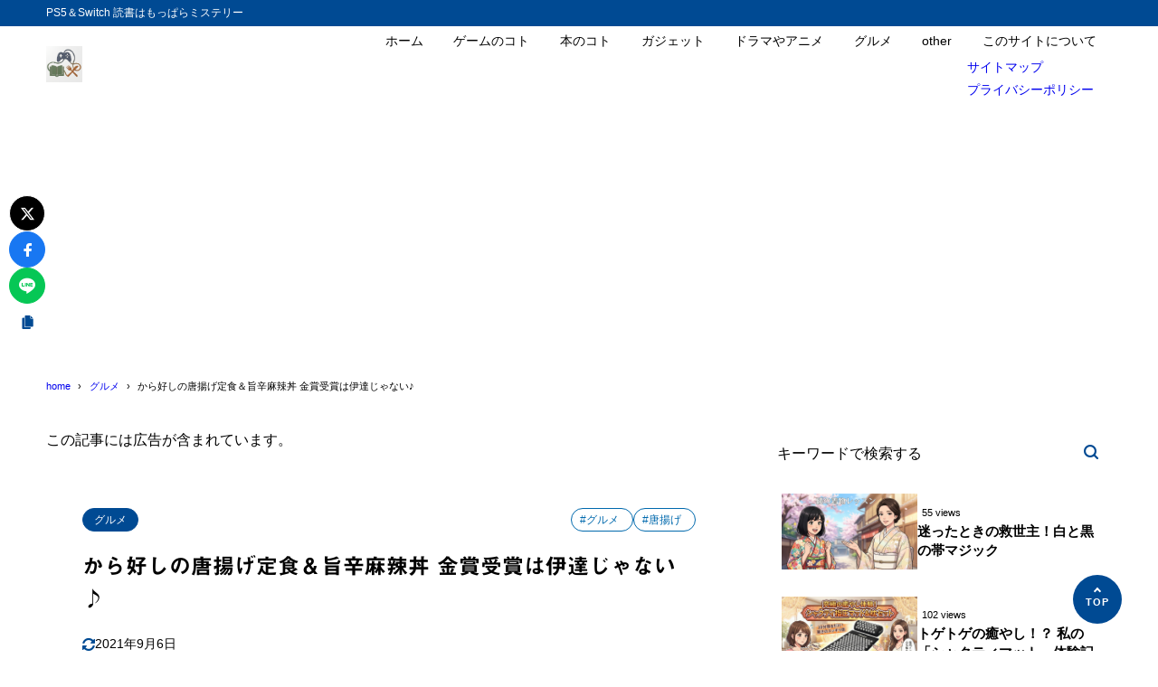

--- FILE ---
content_type: text/html; charset=UTF-8
request_url: https://xn--f9jrkq7erpia28apa3htir747dh91d.com/2021/09/02/%E3%81%8B%E3%82%89%E5%A5%BD%E3%81%97%E3%81%AE%E5%94%90%E6%8F%9A%E3%81%92%E5%AE%9A%E9%A3%9F%EF%BC%86%E6%97%A8%E8%BE%9B%E9%BA%BB%E8%BE%A3%E4%B8%BC-%E9%87%91%E8%B3%9E%E5%8F%97%E8%B3%9E%E3%81%AF%E4%BC%8A/
body_size: 21718
content:
<!DOCTYPE html>
<html lang="ja">
<head>
<meta charset="UTF-8" />
<meta name="viewport" content="width=device-width,initial-scale=1" />
<meta name="format-detection" content="telephone=no" />

<title>から好しの唐揚げ定食＆旨辛麻辣丼 金賞受賞は伊達じゃない♪ - ゲームと読書たまにはグルメ</title>
<meta property="og:title" content="から好しの唐揚げ定食＆旨辛麻辣丼 金賞受賞は伊達じゃない♪ - ゲームと読書たまにはグルメ" />
<meta property="og:site_name" content="ゲームと読書たまにはグルメ" />
<meta name="description" content="８月は週イチでから好しの唐揚げを食べてました。ここの唐揚げ一番好きかも！？です。から好しの唐揚げから好しは、すかいらーくグループの唐揚げ専門店です。から好しの店舗だけでなくガストでも販売されています。から好しの店舗は、京都市内には、京都伏見･･･" />
<meta property="og:description" content="８月は週イチでから好しの唐揚げを食べてました。ここの唐揚げ一番好きかも！？です。から好しの唐揚げから好しは、すかいらーくグループの唐揚げ専門店です。から好しの店舗だけでなくガストでも販売されています。から好しの店舗は、京都市内には、京都伏見･･･" />
<meta property="og:type" content="website" />

<meta property="og:url" content="https://xn--f9jrkq7erpia28apa3htir747dh91d.com/2021/09/02/%E3%81%8B%E3%82%89%E5%A5%BD%E3%81%97%E3%81%AE%E5%94%90%E6%8F%9A%E3%81%92%E5%AE%9A%E9%A3%9F%EF%BC%86%E6%97%A8%E8%BE%9B%E9%BA%BB%E8%BE%A3%E4%B8%BC-%E9%87%91%E8%B3%9E%E5%8F%97%E8%B3%9E%E3%81%AF%E4%BC%8A/" />
<link rel="canonical" href="https://xn--f9jrkq7erpia28apa3htir747dh91d.com/2021/09/02/%E3%81%8B%E3%82%89%E5%A5%BD%E3%81%97%E3%81%AE%E5%94%90%E6%8F%9A%E3%81%92%E5%AE%9A%E9%A3%9F%EF%BC%86%E6%97%A8%E8%BE%9B%E9%BA%BB%E8%BE%A3%E4%B8%BC-%E9%87%91%E8%B3%9E%E5%8F%97%E8%B3%9E%E3%81%AF%E4%BC%8A/" />
<meta property="og:image" content="https://xn--f9jrkq7erpia28apa3htir747dh91d.com/wp-content/uploads/A339983C-03EC-439B-926E-AAFF4B51ADE1_1_201_a-scaled.jpeg" />
<meta name="twitter:image" content="https://xn--f9jrkq7erpia28apa3htir747dh91d.com/wp-content/uploads/A339983C-03EC-439B-926E-AAFF4B51ADE1_1_201_a-scaled.jpeg" />
<meta name="twitter:card" content="summary_large_image" />
<link rel="apple-touch-icon" sizes="180x180" href="https://xn--f9jrkq7erpia28apa3htir747dh91d.com/wp-content/uploads/cropped-gbg512-1-180x180.png" />

<meta name='robots' content='max-image-preview:large' />
<link rel="amphtml" href="https://xn--f9jrkq7erpia28apa3htir747dh91d.com/2021/09/02/%e3%81%8b%e3%82%89%e5%a5%bd%e3%81%97%e3%81%ae%e5%94%90%e6%8f%9a%e3%81%92%e5%ae%9a%e9%a3%9f%ef%bc%86%e6%97%a8%e8%be%9b%e9%ba%bb%e8%be%a3%e4%b8%bc-%e9%87%91%e8%b3%9e%e5%8f%97%e8%b3%9e%e3%81%af%e4%bc%8a/amp/" /><meta name="generator" content="AMP for WP 1.1.11"/><link rel='dns-prefetch' href='//webfonts.xserver.jp' />
<link rel="alternate" type="application/rss+xml" title="ゲームと読書たまにはグルメ &raquo; フィード" href="https://xn--f9jrkq7erpia28apa3htir747dh91d.com/feed/" />
<link rel="alternate" type="application/rss+xml" title="ゲームと読書たまにはグルメ &raquo; コメントフィード" href="https://xn--f9jrkq7erpia28apa3htir747dh91d.com/comments/feed/" />
<link rel="alternate" type="application/rss+xml" title="ゲームと読書たまにはグルメ &raquo; から好しの唐揚げ定食＆旨辛麻辣丼 金賞受賞は伊達じゃない♪ のコメントのフィード" href="https://xn--f9jrkq7erpia28apa3htir747dh91d.com/2021/09/02/%e3%81%8b%e3%82%89%e5%a5%bd%e3%81%97%e3%81%ae%e5%94%90%e6%8f%9a%e3%81%92%e5%ae%9a%e9%a3%9f%ef%bc%86%e6%97%a8%e8%be%9b%e9%ba%bb%e8%be%a3%e4%b8%bc-%e9%87%91%e8%b3%9e%e5%8f%97%e8%b3%9e%e3%81%af%e4%bc%8a/feed/" />
<link rel="alternate" title="oEmbed (JSON)" type="application/json+oembed" href="https://xn--f9jrkq7erpia28apa3htir747dh91d.com/wp-json/oembed/1.0/embed?url=https%3A%2F%2Fxn--f9jrkq7erpia28apa3htir747dh91d.com%2F2021%2F09%2F02%2F%25e3%2581%258b%25e3%2582%2589%25e5%25a5%25bd%25e3%2581%2597%25e3%2581%25ae%25e5%2594%2590%25e6%258f%259a%25e3%2581%2592%25e5%25ae%259a%25e9%25a3%259f%25ef%25bc%2586%25e6%2597%25a8%25e8%25be%259b%25e9%25ba%25bb%25e8%25be%25a3%25e4%25b8%25bc-%25e9%2587%2591%25e8%25b3%259e%25e5%258f%2597%25e8%25b3%259e%25e3%2581%25af%25e4%25bc%258a%2F" />
<link rel="alternate" title="oEmbed (XML)" type="text/xml+oembed" href="https://xn--f9jrkq7erpia28apa3htir747dh91d.com/wp-json/oembed/1.0/embed?url=https%3A%2F%2Fxn--f9jrkq7erpia28apa3htir747dh91d.com%2F2021%2F09%2F02%2F%25e3%2581%258b%25e3%2582%2589%25e5%25a5%25bd%25e3%2581%2597%25e3%2581%25ae%25e5%2594%2590%25e6%258f%259a%25e3%2581%2592%25e5%25ae%259a%25e9%25a3%259f%25ef%25bc%2586%25e6%2597%25a8%25e8%25be%259b%25e9%25ba%25bb%25e8%25be%25a3%25e4%25b8%25bc-%25e9%2587%2591%25e8%25b3%259e%25e5%258f%2597%25e8%25b3%259e%25e3%2581%25af%25e4%25bc%258a%2F&#038;format=xml" />
<style id='wp-img-auto-sizes-contain-inline-css' type='text/css'>
img:is([sizes=auto i],[sizes^="auto," i]){contain-intrinsic-size:3000px 1500px}
/*# sourceURL=wp-img-auto-sizes-contain-inline-css */
</style>
<style id='wp-block-paragraph-inline-css' type='text/css'>
.is-small-text{font-size:.875em}.is-regular-text{font-size:1em}.is-large-text{font-size:2.25em}.is-larger-text{font-size:3em}.has-drop-cap:not(:focus):first-letter{float:left;font-size:8.4em;font-style:normal;font-weight:100;line-height:.68;margin:.05em .1em 0 0;text-transform:uppercase}body.rtl .has-drop-cap:not(:focus):first-letter{float:none;margin-left:.1em}p.has-drop-cap.has-background{overflow:hidden}:root :where(p.has-background){padding:1.25em 2.375em}:where(p.has-text-color:not(.has-link-color)) a{color:inherit}p.has-text-align-left[style*="writing-mode:vertical-lr"],p.has-text-align-right[style*="writing-mode:vertical-rl"]{rotate:180deg}
/*# sourceURL=https://xn--f9jrkq7erpia28apa3htir747dh91d.com/wp-includes/blocks/paragraph/style.min.css */
</style>
<style id='wp-block-heading-inline-css' type='text/css'>
h1:where(.wp-block-heading).has-background,h2:where(.wp-block-heading).has-background,h3:where(.wp-block-heading).has-background,h4:where(.wp-block-heading).has-background,h5:where(.wp-block-heading).has-background,h6:where(.wp-block-heading).has-background{padding:1.25em 2.375em}h1.has-text-align-left[style*=writing-mode]:where([style*=vertical-lr]),h1.has-text-align-right[style*=writing-mode]:where([style*=vertical-rl]),h2.has-text-align-left[style*=writing-mode]:where([style*=vertical-lr]),h2.has-text-align-right[style*=writing-mode]:where([style*=vertical-rl]),h3.has-text-align-left[style*=writing-mode]:where([style*=vertical-lr]),h3.has-text-align-right[style*=writing-mode]:where([style*=vertical-rl]),h4.has-text-align-left[style*=writing-mode]:where([style*=vertical-lr]),h4.has-text-align-right[style*=writing-mode]:where([style*=vertical-rl]),h5.has-text-align-left[style*=writing-mode]:where([style*=vertical-lr]),h5.has-text-align-right[style*=writing-mode]:where([style*=vertical-rl]),h6.has-text-align-left[style*=writing-mode]:where([style*=vertical-lr]),h6.has-text-align-right[style*=writing-mode]:where([style*=vertical-rl]){rotate:180deg}
/*# sourceURL=https://xn--f9jrkq7erpia28apa3htir747dh91d.com/wp-includes/blocks/heading/style.min.css */
</style>
<style id='wp-block-code-inline-css' type='text/css'>
.wp-block-code{box-sizing:border-box}.wp-block-code code{
  /*!rtl:begin:ignore*/direction:ltr;display:block;font-family:inherit;overflow-wrap:break-word;text-align:initial;white-space:pre-wrap
  /*!rtl:end:ignore*/}
/*# sourceURL=https://xn--f9jrkq7erpia28apa3htir747dh91d.com/wp-includes/blocks/code/style.min.css */
</style>
<style id='wp-block-image-inline-css' type='text/css'>
.wp-block-image>a,.wp-block-image>figure>a{display:inline-block}.wp-block-image img{box-sizing:border-box;height:auto;max-width:100%;vertical-align:bottom}@media not (prefers-reduced-motion){.wp-block-image img.hide{visibility:hidden}.wp-block-image img.show{animation:show-content-image .4s}}.wp-block-image[style*=border-radius] img,.wp-block-image[style*=border-radius]>a{border-radius:inherit}.wp-block-image.has-custom-border img{box-sizing:border-box}.wp-block-image.aligncenter{text-align:center}.wp-block-image.alignfull>a,.wp-block-image.alignwide>a{width:100%}.wp-block-image.alignfull img,.wp-block-image.alignwide img{height:auto;width:100%}.wp-block-image .aligncenter,.wp-block-image .alignleft,.wp-block-image .alignright,.wp-block-image.aligncenter,.wp-block-image.alignleft,.wp-block-image.alignright{display:table}.wp-block-image .aligncenter>figcaption,.wp-block-image .alignleft>figcaption,.wp-block-image .alignright>figcaption,.wp-block-image.aligncenter>figcaption,.wp-block-image.alignleft>figcaption,.wp-block-image.alignright>figcaption{caption-side:bottom;display:table-caption}.wp-block-image .alignleft{float:left;margin:.5em 1em .5em 0}.wp-block-image .alignright{float:right;margin:.5em 0 .5em 1em}.wp-block-image .aligncenter{margin-left:auto;margin-right:auto}.wp-block-image :where(figcaption){margin-bottom:1em;margin-top:.5em}.wp-block-image.is-style-circle-mask img{border-radius:9999px}@supports ((-webkit-mask-image:none) or (mask-image:none)) or (-webkit-mask-image:none){.wp-block-image.is-style-circle-mask img{border-radius:0;-webkit-mask-image:url('data:image/svg+xml;utf8,<svg viewBox="0 0 100 100" xmlns="http://www.w3.org/2000/svg"><circle cx="50" cy="50" r="50"/></svg>');mask-image:url('data:image/svg+xml;utf8,<svg viewBox="0 0 100 100" xmlns="http://www.w3.org/2000/svg"><circle cx="50" cy="50" r="50"/></svg>');mask-mode:alpha;-webkit-mask-position:center;mask-position:center;-webkit-mask-repeat:no-repeat;mask-repeat:no-repeat;-webkit-mask-size:contain;mask-size:contain}}:root :where(.wp-block-image.is-style-rounded img,.wp-block-image .is-style-rounded img){border-radius:9999px}.wp-block-image figure{margin:0}.wp-lightbox-container{display:flex;flex-direction:column;position:relative}.wp-lightbox-container img{cursor:zoom-in}.wp-lightbox-container img:hover+button{opacity:1}.wp-lightbox-container button{align-items:center;backdrop-filter:blur(16px) saturate(180%);background-color:#5a5a5a40;border:none;border-radius:4px;cursor:zoom-in;display:flex;height:20px;justify-content:center;opacity:0;padding:0;position:absolute;right:16px;text-align:center;top:16px;width:20px;z-index:100}@media not (prefers-reduced-motion){.wp-lightbox-container button{transition:opacity .2s ease}}.wp-lightbox-container button:focus-visible{outline:3px auto #5a5a5a40;outline:3px auto -webkit-focus-ring-color;outline-offset:3px}.wp-lightbox-container button:hover{cursor:pointer;opacity:1}.wp-lightbox-container button:focus{opacity:1}.wp-lightbox-container button:focus,.wp-lightbox-container button:hover,.wp-lightbox-container button:not(:hover):not(:active):not(.has-background){background-color:#5a5a5a40;border:none}.wp-lightbox-overlay{box-sizing:border-box;cursor:zoom-out;height:100vh;left:0;overflow:hidden;position:fixed;top:0;visibility:hidden;width:100%;z-index:100000}.wp-lightbox-overlay .close-button{align-items:center;cursor:pointer;display:flex;justify-content:center;min-height:40px;min-width:40px;padding:0;position:absolute;right:calc(env(safe-area-inset-right) + 16px);top:calc(env(safe-area-inset-top) + 16px);z-index:5000000}.wp-lightbox-overlay .close-button:focus,.wp-lightbox-overlay .close-button:hover,.wp-lightbox-overlay .close-button:not(:hover):not(:active):not(.has-background){background:none;border:none}.wp-lightbox-overlay .lightbox-image-container{height:var(--wp--lightbox-container-height);left:50%;overflow:hidden;position:absolute;top:50%;transform:translate(-50%,-50%);transform-origin:top left;width:var(--wp--lightbox-container-width);z-index:9999999999}.wp-lightbox-overlay .wp-block-image{align-items:center;box-sizing:border-box;display:flex;height:100%;justify-content:center;margin:0;position:relative;transform-origin:0 0;width:100%;z-index:3000000}.wp-lightbox-overlay .wp-block-image img{height:var(--wp--lightbox-image-height);min-height:var(--wp--lightbox-image-height);min-width:var(--wp--lightbox-image-width);width:var(--wp--lightbox-image-width)}.wp-lightbox-overlay .wp-block-image figcaption{display:none}.wp-lightbox-overlay button{background:none;border:none}.wp-lightbox-overlay .scrim{background-color:#fff;height:100%;opacity:.9;position:absolute;width:100%;z-index:2000000}.wp-lightbox-overlay.active{visibility:visible}@media not (prefers-reduced-motion){.wp-lightbox-overlay.active{animation:turn-on-visibility .25s both}.wp-lightbox-overlay.active img{animation:turn-on-visibility .35s both}.wp-lightbox-overlay.show-closing-animation:not(.active){animation:turn-off-visibility .35s both}.wp-lightbox-overlay.show-closing-animation:not(.active) img{animation:turn-off-visibility .25s both}.wp-lightbox-overlay.zoom.active{animation:none;opacity:1;visibility:visible}.wp-lightbox-overlay.zoom.active .lightbox-image-container{animation:lightbox-zoom-in .4s}.wp-lightbox-overlay.zoom.active .lightbox-image-container img{animation:none}.wp-lightbox-overlay.zoom.active .scrim{animation:turn-on-visibility .4s forwards}.wp-lightbox-overlay.zoom.show-closing-animation:not(.active){animation:none}.wp-lightbox-overlay.zoom.show-closing-animation:not(.active) .lightbox-image-container{animation:lightbox-zoom-out .4s}.wp-lightbox-overlay.zoom.show-closing-animation:not(.active) .lightbox-image-container img{animation:none}.wp-lightbox-overlay.zoom.show-closing-animation:not(.active) .scrim{animation:turn-off-visibility .4s forwards}}@keyframes show-content-image{0%{visibility:hidden}99%{visibility:hidden}to{visibility:visible}}@keyframes turn-on-visibility{0%{opacity:0}to{opacity:1}}@keyframes turn-off-visibility{0%{opacity:1;visibility:visible}99%{opacity:0;visibility:visible}to{opacity:0;visibility:hidden}}@keyframes lightbox-zoom-in{0%{transform:translate(calc((-100vw + var(--wp--lightbox-scrollbar-width))/2 + var(--wp--lightbox-initial-left-position)),calc(-50vh + var(--wp--lightbox-initial-top-position))) scale(var(--wp--lightbox-scale))}to{transform:translate(-50%,-50%) scale(1)}}@keyframes lightbox-zoom-out{0%{transform:translate(-50%,-50%) scale(1);visibility:visible}99%{visibility:visible}to{transform:translate(calc((-100vw + var(--wp--lightbox-scrollbar-width))/2 + var(--wp--lightbox-initial-left-position)),calc(-50vh + var(--wp--lightbox-initial-top-position))) scale(var(--wp--lightbox-scale));visibility:hidden}}
/*# sourceURL=https://xn--f9jrkq7erpia28apa3htir747dh91d.com/wp-includes/blocks/image/style.min.css */
</style>
<style id='wp-block-gallery-inline-css' type='text/css'>
.blocks-gallery-grid:not(.has-nested-images),.wp-block-gallery:not(.has-nested-images){display:flex;flex-wrap:wrap;list-style-type:none;margin:0;padding:0}.blocks-gallery-grid:not(.has-nested-images) .blocks-gallery-image,.blocks-gallery-grid:not(.has-nested-images) .blocks-gallery-item,.wp-block-gallery:not(.has-nested-images) .blocks-gallery-image,.wp-block-gallery:not(.has-nested-images) .blocks-gallery-item{display:flex;flex-direction:column;flex-grow:1;justify-content:center;margin:0 1em 1em 0;position:relative;width:calc(50% - 1em)}.blocks-gallery-grid:not(.has-nested-images) .blocks-gallery-image:nth-of-type(2n),.blocks-gallery-grid:not(.has-nested-images) .blocks-gallery-item:nth-of-type(2n),.wp-block-gallery:not(.has-nested-images) .blocks-gallery-image:nth-of-type(2n),.wp-block-gallery:not(.has-nested-images) .blocks-gallery-item:nth-of-type(2n){margin-right:0}.blocks-gallery-grid:not(.has-nested-images) .blocks-gallery-image figure,.blocks-gallery-grid:not(.has-nested-images) .blocks-gallery-item figure,.wp-block-gallery:not(.has-nested-images) .blocks-gallery-image figure,.wp-block-gallery:not(.has-nested-images) .blocks-gallery-item figure{align-items:flex-end;display:flex;height:100%;justify-content:flex-start;margin:0}.blocks-gallery-grid:not(.has-nested-images) .blocks-gallery-image img,.blocks-gallery-grid:not(.has-nested-images) .blocks-gallery-item img,.wp-block-gallery:not(.has-nested-images) .blocks-gallery-image img,.wp-block-gallery:not(.has-nested-images) .blocks-gallery-item img{display:block;height:auto;max-width:100%;width:auto}.blocks-gallery-grid:not(.has-nested-images) .blocks-gallery-image figcaption,.blocks-gallery-grid:not(.has-nested-images) .blocks-gallery-item figcaption,.wp-block-gallery:not(.has-nested-images) .blocks-gallery-image figcaption,.wp-block-gallery:not(.has-nested-images) .blocks-gallery-item figcaption{background:linear-gradient(0deg,#000000b3,#0000004d 70%,#0000);bottom:0;box-sizing:border-box;color:#fff;font-size:.8em;margin:0;max-height:100%;overflow:auto;padding:3em .77em .7em;position:absolute;text-align:center;width:100%;z-index:2}.blocks-gallery-grid:not(.has-nested-images) .blocks-gallery-image figcaption img,.blocks-gallery-grid:not(.has-nested-images) .blocks-gallery-item figcaption img,.wp-block-gallery:not(.has-nested-images) .blocks-gallery-image figcaption img,.wp-block-gallery:not(.has-nested-images) .blocks-gallery-item figcaption img{display:inline}.blocks-gallery-grid:not(.has-nested-images) figcaption,.wp-block-gallery:not(.has-nested-images) figcaption{flex-grow:1}.blocks-gallery-grid:not(.has-nested-images).is-cropped .blocks-gallery-image a,.blocks-gallery-grid:not(.has-nested-images).is-cropped .blocks-gallery-image img,.blocks-gallery-grid:not(.has-nested-images).is-cropped .blocks-gallery-item a,.blocks-gallery-grid:not(.has-nested-images).is-cropped .blocks-gallery-item img,.wp-block-gallery:not(.has-nested-images).is-cropped .blocks-gallery-image a,.wp-block-gallery:not(.has-nested-images).is-cropped .blocks-gallery-image img,.wp-block-gallery:not(.has-nested-images).is-cropped .blocks-gallery-item a,.wp-block-gallery:not(.has-nested-images).is-cropped .blocks-gallery-item img{flex:1;height:100%;object-fit:cover;width:100%}.blocks-gallery-grid:not(.has-nested-images).columns-1 .blocks-gallery-image,.blocks-gallery-grid:not(.has-nested-images).columns-1 .blocks-gallery-item,.wp-block-gallery:not(.has-nested-images).columns-1 .blocks-gallery-image,.wp-block-gallery:not(.has-nested-images).columns-1 .blocks-gallery-item{margin-right:0;width:100%}@media (min-width:600px){.blocks-gallery-grid:not(.has-nested-images).columns-3 .blocks-gallery-image,.blocks-gallery-grid:not(.has-nested-images).columns-3 .blocks-gallery-item,.wp-block-gallery:not(.has-nested-images).columns-3 .blocks-gallery-image,.wp-block-gallery:not(.has-nested-images).columns-3 .blocks-gallery-item{margin-right:1em;width:calc(33.33333% - .66667em)}.blocks-gallery-grid:not(.has-nested-images).columns-4 .blocks-gallery-image,.blocks-gallery-grid:not(.has-nested-images).columns-4 .blocks-gallery-item,.wp-block-gallery:not(.has-nested-images).columns-4 .blocks-gallery-image,.wp-block-gallery:not(.has-nested-images).columns-4 .blocks-gallery-item{margin-right:1em;width:calc(25% - .75em)}.blocks-gallery-grid:not(.has-nested-images).columns-5 .blocks-gallery-image,.blocks-gallery-grid:not(.has-nested-images).columns-5 .blocks-gallery-item,.wp-block-gallery:not(.has-nested-images).columns-5 .blocks-gallery-image,.wp-block-gallery:not(.has-nested-images).columns-5 .blocks-gallery-item{margin-right:1em;width:calc(20% - .8em)}.blocks-gallery-grid:not(.has-nested-images).columns-6 .blocks-gallery-image,.blocks-gallery-grid:not(.has-nested-images).columns-6 .blocks-gallery-item,.wp-block-gallery:not(.has-nested-images).columns-6 .blocks-gallery-image,.wp-block-gallery:not(.has-nested-images).columns-6 .blocks-gallery-item{margin-right:1em;width:calc(16.66667% - .83333em)}.blocks-gallery-grid:not(.has-nested-images).columns-7 .blocks-gallery-image,.blocks-gallery-grid:not(.has-nested-images).columns-7 .blocks-gallery-item,.wp-block-gallery:not(.has-nested-images).columns-7 .blocks-gallery-image,.wp-block-gallery:not(.has-nested-images).columns-7 .blocks-gallery-item{margin-right:1em;width:calc(14.28571% - .85714em)}.blocks-gallery-grid:not(.has-nested-images).columns-8 .blocks-gallery-image,.blocks-gallery-grid:not(.has-nested-images).columns-8 .blocks-gallery-item,.wp-block-gallery:not(.has-nested-images).columns-8 .blocks-gallery-image,.wp-block-gallery:not(.has-nested-images).columns-8 .blocks-gallery-item{margin-right:1em;width:calc(12.5% - .875em)}.blocks-gallery-grid:not(.has-nested-images).columns-1 .blocks-gallery-image:nth-of-type(1n),.blocks-gallery-grid:not(.has-nested-images).columns-1 .blocks-gallery-item:nth-of-type(1n),.blocks-gallery-grid:not(.has-nested-images).columns-2 .blocks-gallery-image:nth-of-type(2n),.blocks-gallery-grid:not(.has-nested-images).columns-2 .blocks-gallery-item:nth-of-type(2n),.blocks-gallery-grid:not(.has-nested-images).columns-3 .blocks-gallery-image:nth-of-type(3n),.blocks-gallery-grid:not(.has-nested-images).columns-3 .blocks-gallery-item:nth-of-type(3n),.blocks-gallery-grid:not(.has-nested-images).columns-4 .blocks-gallery-image:nth-of-type(4n),.blocks-gallery-grid:not(.has-nested-images).columns-4 .blocks-gallery-item:nth-of-type(4n),.blocks-gallery-grid:not(.has-nested-images).columns-5 .blocks-gallery-image:nth-of-type(5n),.blocks-gallery-grid:not(.has-nested-images).columns-5 .blocks-gallery-item:nth-of-type(5n),.blocks-gallery-grid:not(.has-nested-images).columns-6 .blocks-gallery-image:nth-of-type(6n),.blocks-gallery-grid:not(.has-nested-images).columns-6 .blocks-gallery-item:nth-of-type(6n),.blocks-gallery-grid:not(.has-nested-images).columns-7 .blocks-gallery-image:nth-of-type(7n),.blocks-gallery-grid:not(.has-nested-images).columns-7 .blocks-gallery-item:nth-of-type(7n),.blocks-gallery-grid:not(.has-nested-images).columns-8 .blocks-gallery-image:nth-of-type(8n),.blocks-gallery-grid:not(.has-nested-images).columns-8 .blocks-gallery-item:nth-of-type(8n),.wp-block-gallery:not(.has-nested-images).columns-1 .blocks-gallery-image:nth-of-type(1n),.wp-block-gallery:not(.has-nested-images).columns-1 .blocks-gallery-item:nth-of-type(1n),.wp-block-gallery:not(.has-nested-images).columns-2 .blocks-gallery-image:nth-of-type(2n),.wp-block-gallery:not(.has-nested-images).columns-2 .blocks-gallery-item:nth-of-type(2n),.wp-block-gallery:not(.has-nested-images).columns-3 .blocks-gallery-image:nth-of-type(3n),.wp-block-gallery:not(.has-nested-images).columns-3 .blocks-gallery-item:nth-of-type(3n),.wp-block-gallery:not(.has-nested-images).columns-4 .blocks-gallery-image:nth-of-type(4n),.wp-block-gallery:not(.has-nested-images).columns-4 .blocks-gallery-item:nth-of-type(4n),.wp-block-gallery:not(.has-nested-images).columns-5 .blocks-gallery-image:nth-of-type(5n),.wp-block-gallery:not(.has-nested-images).columns-5 .blocks-gallery-item:nth-of-type(5n),.wp-block-gallery:not(.has-nested-images).columns-6 .blocks-gallery-image:nth-of-type(6n),.wp-block-gallery:not(.has-nested-images).columns-6 .blocks-gallery-item:nth-of-type(6n),.wp-block-gallery:not(.has-nested-images).columns-7 .blocks-gallery-image:nth-of-type(7n),.wp-block-gallery:not(.has-nested-images).columns-7 .blocks-gallery-item:nth-of-type(7n),.wp-block-gallery:not(.has-nested-images).columns-8 .blocks-gallery-image:nth-of-type(8n),.wp-block-gallery:not(.has-nested-images).columns-8 .blocks-gallery-item:nth-of-type(8n){margin-right:0}}.blocks-gallery-grid:not(.has-nested-images) .blocks-gallery-image:last-child,.blocks-gallery-grid:not(.has-nested-images) .blocks-gallery-item:last-child,.wp-block-gallery:not(.has-nested-images) .blocks-gallery-image:last-child,.wp-block-gallery:not(.has-nested-images) .blocks-gallery-item:last-child{margin-right:0}.blocks-gallery-grid:not(.has-nested-images).alignleft,.blocks-gallery-grid:not(.has-nested-images).alignright,.wp-block-gallery:not(.has-nested-images).alignleft,.wp-block-gallery:not(.has-nested-images).alignright{max-width:420px;width:100%}.blocks-gallery-grid:not(.has-nested-images).aligncenter .blocks-gallery-item figure,.wp-block-gallery:not(.has-nested-images).aligncenter .blocks-gallery-item figure{justify-content:center}.wp-block-gallery:not(.is-cropped) .blocks-gallery-item{align-self:flex-start}figure.wp-block-gallery.has-nested-images{align-items:normal}.wp-block-gallery.has-nested-images figure.wp-block-image:not(#individual-image){margin:0;width:calc(50% - var(--wp--style--unstable-gallery-gap, 16px)/2)}.wp-block-gallery.has-nested-images figure.wp-block-image{box-sizing:border-box;display:flex;flex-direction:column;flex-grow:1;justify-content:center;max-width:100%;position:relative}.wp-block-gallery.has-nested-images figure.wp-block-image>a,.wp-block-gallery.has-nested-images figure.wp-block-image>div{flex-direction:column;flex-grow:1;margin:0}.wp-block-gallery.has-nested-images figure.wp-block-image img{display:block;height:auto;max-width:100%!important;width:auto}.wp-block-gallery.has-nested-images figure.wp-block-image figcaption,.wp-block-gallery.has-nested-images figure.wp-block-image:has(figcaption):before{bottom:0;left:0;max-height:100%;position:absolute;right:0}.wp-block-gallery.has-nested-images figure.wp-block-image:has(figcaption):before{backdrop-filter:blur(3px);content:"";height:100%;-webkit-mask-image:linear-gradient(0deg,#000 20%,#0000);mask-image:linear-gradient(0deg,#000 20%,#0000);max-height:40%;pointer-events:none}.wp-block-gallery.has-nested-images figure.wp-block-image figcaption{box-sizing:border-box;color:#fff;font-size:13px;margin:0;overflow:auto;padding:1em;text-align:center;text-shadow:0 0 1.5px #000}.wp-block-gallery.has-nested-images figure.wp-block-image figcaption::-webkit-scrollbar{height:12px;width:12px}.wp-block-gallery.has-nested-images figure.wp-block-image figcaption::-webkit-scrollbar-track{background-color:initial}.wp-block-gallery.has-nested-images figure.wp-block-image figcaption::-webkit-scrollbar-thumb{background-clip:padding-box;background-color:initial;border:3px solid #0000;border-radius:8px}.wp-block-gallery.has-nested-images figure.wp-block-image figcaption:focus-within::-webkit-scrollbar-thumb,.wp-block-gallery.has-nested-images figure.wp-block-image figcaption:focus::-webkit-scrollbar-thumb,.wp-block-gallery.has-nested-images figure.wp-block-image figcaption:hover::-webkit-scrollbar-thumb{background-color:#fffc}.wp-block-gallery.has-nested-images figure.wp-block-image figcaption{scrollbar-color:#0000 #0000;scrollbar-gutter:stable both-edges;scrollbar-width:thin}.wp-block-gallery.has-nested-images figure.wp-block-image figcaption:focus,.wp-block-gallery.has-nested-images figure.wp-block-image figcaption:focus-within,.wp-block-gallery.has-nested-images figure.wp-block-image figcaption:hover{scrollbar-color:#fffc #0000}.wp-block-gallery.has-nested-images figure.wp-block-image figcaption{will-change:transform}@media (hover:none){.wp-block-gallery.has-nested-images figure.wp-block-image figcaption{scrollbar-color:#fffc #0000}}.wp-block-gallery.has-nested-images figure.wp-block-image figcaption{background:linear-gradient(0deg,#0006,#0000)}.wp-block-gallery.has-nested-images figure.wp-block-image figcaption img{display:inline}.wp-block-gallery.has-nested-images figure.wp-block-image figcaption a{color:inherit}.wp-block-gallery.has-nested-images figure.wp-block-image.has-custom-border img{box-sizing:border-box}.wp-block-gallery.has-nested-images figure.wp-block-image.has-custom-border>a,.wp-block-gallery.has-nested-images figure.wp-block-image.has-custom-border>div,.wp-block-gallery.has-nested-images figure.wp-block-image.is-style-rounded>a,.wp-block-gallery.has-nested-images figure.wp-block-image.is-style-rounded>div{flex:1 1 auto}.wp-block-gallery.has-nested-images figure.wp-block-image.has-custom-border figcaption,.wp-block-gallery.has-nested-images figure.wp-block-image.is-style-rounded figcaption{background:none;color:inherit;flex:initial;margin:0;padding:10px 10px 9px;position:relative;text-shadow:none}.wp-block-gallery.has-nested-images figure.wp-block-image.has-custom-border:before,.wp-block-gallery.has-nested-images figure.wp-block-image.is-style-rounded:before{content:none}.wp-block-gallery.has-nested-images figcaption{flex-basis:100%;flex-grow:1;text-align:center}.wp-block-gallery.has-nested-images:not(.is-cropped) figure.wp-block-image:not(#individual-image){margin-bottom:auto;margin-top:0}.wp-block-gallery.has-nested-images.is-cropped figure.wp-block-image:not(#individual-image){align-self:inherit}.wp-block-gallery.has-nested-images.is-cropped figure.wp-block-image:not(#individual-image)>a,.wp-block-gallery.has-nested-images.is-cropped figure.wp-block-image:not(#individual-image)>div:not(.components-drop-zone){display:flex}.wp-block-gallery.has-nested-images.is-cropped figure.wp-block-image:not(#individual-image) a,.wp-block-gallery.has-nested-images.is-cropped figure.wp-block-image:not(#individual-image) img{flex:1 0 0%;height:100%;object-fit:cover;width:100%}.wp-block-gallery.has-nested-images.columns-1 figure.wp-block-image:not(#individual-image){width:100%}@media (min-width:600px){.wp-block-gallery.has-nested-images.columns-3 figure.wp-block-image:not(#individual-image){width:calc(33.33333% - var(--wp--style--unstable-gallery-gap, 16px)*.66667)}.wp-block-gallery.has-nested-images.columns-4 figure.wp-block-image:not(#individual-image){width:calc(25% - var(--wp--style--unstable-gallery-gap, 16px)*.75)}.wp-block-gallery.has-nested-images.columns-5 figure.wp-block-image:not(#individual-image){width:calc(20% - var(--wp--style--unstable-gallery-gap, 16px)*.8)}.wp-block-gallery.has-nested-images.columns-6 figure.wp-block-image:not(#individual-image){width:calc(16.66667% - var(--wp--style--unstable-gallery-gap, 16px)*.83333)}.wp-block-gallery.has-nested-images.columns-7 figure.wp-block-image:not(#individual-image){width:calc(14.28571% - var(--wp--style--unstable-gallery-gap, 16px)*.85714)}.wp-block-gallery.has-nested-images.columns-8 figure.wp-block-image:not(#individual-image){width:calc(12.5% - var(--wp--style--unstable-gallery-gap, 16px)*.875)}.wp-block-gallery.has-nested-images.columns-default figure.wp-block-image:not(#individual-image){width:calc(33.33% - var(--wp--style--unstable-gallery-gap, 16px)*.66667)}.wp-block-gallery.has-nested-images.columns-default figure.wp-block-image:not(#individual-image):first-child:nth-last-child(2),.wp-block-gallery.has-nested-images.columns-default figure.wp-block-image:not(#individual-image):first-child:nth-last-child(2)~figure.wp-block-image:not(#individual-image){width:calc(50% - var(--wp--style--unstable-gallery-gap, 16px)*.5)}.wp-block-gallery.has-nested-images.columns-default figure.wp-block-image:not(#individual-image):first-child:last-child{width:100%}}.wp-block-gallery.has-nested-images.alignleft,.wp-block-gallery.has-nested-images.alignright{max-width:420px;width:100%}.wp-block-gallery.has-nested-images.aligncenter{justify-content:center}
/*# sourceURL=https://xn--f9jrkq7erpia28apa3htir747dh91d.com/wp-includes/blocks/gallery/style.min.css */
</style>
<style id='wp-block-library-inline-css' type='text/css'>
:root{--wp-block-synced-color:#7a00df;--wp-block-synced-color--rgb:122,0,223;--wp-bound-block-color:var(--wp-block-synced-color);--wp-editor-canvas-background:#ddd;--wp-admin-theme-color:#007cba;--wp-admin-theme-color--rgb:0,124,186;--wp-admin-theme-color-darker-10:#006ba1;--wp-admin-theme-color-darker-10--rgb:0,107,160.5;--wp-admin-theme-color-darker-20:#005a87;--wp-admin-theme-color-darker-20--rgb:0,90,135;--wp-admin-border-width-focus:2px}@media (min-resolution:192dpi){:root{--wp-admin-border-width-focus:1.5px}}.wp-element-button{cursor:pointer}:root .has-very-light-gray-background-color{background-color:#eee}:root .has-very-dark-gray-background-color{background-color:#313131}:root .has-very-light-gray-color{color:#eee}:root .has-very-dark-gray-color{color:#313131}:root .has-vivid-green-cyan-to-vivid-cyan-blue-gradient-background{background:linear-gradient(135deg,#00d084,#0693e3)}:root .has-purple-crush-gradient-background{background:linear-gradient(135deg,#34e2e4,#4721fb 50%,#ab1dfe)}:root .has-hazy-dawn-gradient-background{background:linear-gradient(135deg,#faaca8,#dad0ec)}:root .has-subdued-olive-gradient-background{background:linear-gradient(135deg,#fafae1,#67a671)}:root .has-atomic-cream-gradient-background{background:linear-gradient(135deg,#fdd79a,#004a59)}:root .has-nightshade-gradient-background{background:linear-gradient(135deg,#330968,#31cdcf)}:root .has-midnight-gradient-background{background:linear-gradient(135deg,#020381,#2874fc)}:root{--wp--preset--font-size--normal:16px;--wp--preset--font-size--huge:42px}.has-regular-font-size{font-size:1em}.has-larger-font-size{font-size:2.625em}.has-normal-font-size{font-size:var(--wp--preset--font-size--normal)}.has-huge-font-size{font-size:var(--wp--preset--font-size--huge)}.has-text-align-center{text-align:center}.has-text-align-left{text-align:left}.has-text-align-right{text-align:right}.has-fit-text{white-space:nowrap!important}#end-resizable-editor-section{display:none}.aligncenter{clear:both}.items-justified-left{justify-content:flex-start}.items-justified-center{justify-content:center}.items-justified-right{justify-content:flex-end}.items-justified-space-between{justify-content:space-between}.screen-reader-text{border:0;clip-path:inset(50%);height:1px;margin:-1px;overflow:hidden;padding:0;position:absolute;width:1px;word-wrap:normal!important}.screen-reader-text:focus{background-color:#ddd;clip-path:none;color:#444;display:block;font-size:1em;height:auto;left:5px;line-height:normal;padding:15px 23px 14px;text-decoration:none;top:5px;width:auto;z-index:100000}html :where(.has-border-color){border-style:solid}html :where([style*=border-top-color]){border-top-style:solid}html :where([style*=border-right-color]){border-right-style:solid}html :where([style*=border-bottom-color]){border-bottom-style:solid}html :where([style*=border-left-color]){border-left-style:solid}html :where([style*=border-width]){border-style:solid}html :where([style*=border-top-width]){border-top-style:solid}html :where([style*=border-right-width]){border-right-style:solid}html :where([style*=border-bottom-width]){border-bottom-style:solid}html :where([style*=border-left-width]){border-left-style:solid}html :where(img[class*=wp-image-]){height:auto;max-width:100%}:where(figure){margin:0 0 1em}html :where(.is-position-sticky){--wp-admin--admin-bar--position-offset:var(--wp-admin--admin-bar--height,0px)}@media screen and (max-width:600px){html :where(.is-position-sticky){--wp-admin--admin-bar--position-offset:0px}}

/*# sourceURL=wp-block-library-inline-css */
</style><style id='global-styles-inline-css' type='text/css'>
:root{--wp--preset--aspect-ratio--square: 1;--wp--preset--aspect-ratio--4-3: 4/3;--wp--preset--aspect-ratio--3-4: 3/4;--wp--preset--aspect-ratio--3-2: 3/2;--wp--preset--aspect-ratio--2-3: 2/3;--wp--preset--aspect-ratio--16-9: 16/9;--wp--preset--aspect-ratio--9-16: 9/16;--wp--preset--color--black: #000000;--wp--preset--color--cyan-bluish-gray: #abb8c3;--wp--preset--color--white: #ffffff;--wp--preset--color--pale-pink: #f78da7;--wp--preset--color--vivid-red: #cf2e2e;--wp--preset--color--luminous-vivid-orange: #ff6900;--wp--preset--color--luminous-vivid-amber: #fcb900;--wp--preset--color--light-green-cyan: #7bdcb5;--wp--preset--color--vivid-green-cyan: #00d084;--wp--preset--color--pale-cyan-blue: #8ed1fc;--wp--preset--color--vivid-cyan-blue: #0693e3;--wp--preset--color--vivid-purple: #9b51e0;--wp--preset--color--maincolor: var(--color-main);--wp--preset--color--linkcolor: var(--color-link);--wp--preset--color--customcolor-1-1: var(--color-elight01);--wp--preset--color--customcolor-1-2: var(--color-edark01);--wp--preset--color--customcolor-2-1: var(--color-elight02);--wp--preset--color--customcolor-2-2: var(--color-edark02);--wp--preset--color--customcolor-3-1: var(--color-elight03);--wp--preset--color--customcolor-3-2: var(--color-edark03);--wp--preset--color--customcolor-4-1: var(--color-elight04);--wp--preset--color--customcolor-4-2: var(--color-edark04);--wp--preset--color--textcolor: var(--color-text);--wp--preset--gradient--vivid-cyan-blue-to-vivid-purple: linear-gradient(135deg,rgb(6,147,227) 0%,rgb(155,81,224) 100%);--wp--preset--gradient--light-green-cyan-to-vivid-green-cyan: linear-gradient(135deg,rgb(122,220,180) 0%,rgb(0,208,130) 100%);--wp--preset--gradient--luminous-vivid-amber-to-luminous-vivid-orange: linear-gradient(135deg,rgb(252,185,0) 0%,rgb(255,105,0) 100%);--wp--preset--gradient--luminous-vivid-orange-to-vivid-red: linear-gradient(135deg,rgb(255,105,0) 0%,rgb(207,46,46) 100%);--wp--preset--gradient--very-light-gray-to-cyan-bluish-gray: linear-gradient(135deg,rgb(238,238,238) 0%,rgb(169,184,195) 100%);--wp--preset--gradient--cool-to-warm-spectrum: linear-gradient(135deg,rgb(74,234,220) 0%,rgb(151,120,209) 20%,rgb(207,42,186) 40%,rgb(238,44,130) 60%,rgb(251,105,98) 80%,rgb(254,248,76) 100%);--wp--preset--gradient--blush-light-purple: linear-gradient(135deg,rgb(255,206,236) 0%,rgb(152,150,240) 100%);--wp--preset--gradient--blush-bordeaux: linear-gradient(135deg,rgb(254,205,165) 0%,rgb(254,45,45) 50%,rgb(107,0,62) 100%);--wp--preset--gradient--luminous-dusk: linear-gradient(135deg,rgb(255,203,112) 0%,rgb(199,81,192) 50%,rgb(65,88,208) 100%);--wp--preset--gradient--pale-ocean: linear-gradient(135deg,rgb(255,245,203) 0%,rgb(182,227,212) 50%,rgb(51,167,181) 100%);--wp--preset--gradient--electric-grass: linear-gradient(135deg,rgb(202,248,128) 0%,rgb(113,206,126) 100%);--wp--preset--gradient--midnight: linear-gradient(135deg,rgb(2,3,129) 0%,rgb(40,116,252) 100%);--wp--preset--gradient--main-gradation: linear-gradient(to left, var(--color-main-gradation-custom, var(--color-main-gradation, var(--color-main))) 0%, var(--color-main) 100%);--wp--preset--font-size--small: 0.75em;--wp--preset--font-size--medium: 0.9em;--wp--preset--font-size--large: 1.1em;--wp--preset--font-size--x-large: 1.25em;--wp--preset--font-size--xx-large: 1.6em;--wp--preset--font-family--system-font: -apple-system,BlinkMacSystemFont,"Segoe UI",Roboto,Oxygen-Sans,Ubuntu,Cantarell, "Helvetica Neue",sans-serif;--wp--preset--font-family--helvetica-arial: Helvetica Neue, Helvetica, Arial, sans-serif;--wp--preset--spacing--20: 2rem;--wp--preset--spacing--30: 3rem;--wp--preset--spacing--40: 4rem;--wp--preset--spacing--50: 5rem;--wp--preset--spacing--60: 6rem;--wp--preset--spacing--70: 7rem;--wp--preset--spacing--80: 5.06rem;--wp--preset--spacing--10: 1rem;--wp--preset--shadow--natural: 6px 6px 9px rgba(0, 0, 0, 0.2);--wp--preset--shadow--deep: 12px 12px 50px rgba(0, 0, 0, 0.4);--wp--preset--shadow--sharp: 6px 6px 0px rgba(0, 0, 0, 0.2);--wp--preset--shadow--outlined: 6px 6px 0px -3px rgb(255, 255, 255), 6px 6px rgb(0, 0, 0);--wp--preset--shadow--crisp: 6px 6px 0px rgb(0, 0, 0);--wp--preset--shadow--lg: 4px 4px 6px -1px rgb(0 0 0 / 0.2), 0 2px 4px -2px rgb(0 0 0 / 0.3);}:root { --wp--style--global--content-size: var(--container-width-narrow);--wp--style--global--wide-size: var(--container-width); }:where(body) { margin: 0; }.wp-site-blocks > .alignleft { float: left; margin-right: 2em; }.wp-site-blocks > .alignright { float: right; margin-left: 2em; }.wp-site-blocks > .aligncenter { justify-content: center; margin-left: auto; margin-right: auto; }:where(.wp-site-blocks) > * { margin-block-start: var(--wp--preset--spacing--20); margin-block-end: 0; }:where(.wp-site-blocks) > :first-child { margin-block-start: 0; }:where(.wp-site-blocks) > :last-child { margin-block-end: 0; }:root { --wp--style--block-gap: var(--wp--preset--spacing--20); }:root :where(.is-layout-flow) > :first-child{margin-block-start: 0;}:root :where(.is-layout-flow) > :last-child{margin-block-end: 0;}:root :where(.is-layout-flow) > *{margin-block-start: var(--wp--preset--spacing--20);margin-block-end: 0;}:root :where(.is-layout-constrained) > :first-child{margin-block-start: 0;}:root :where(.is-layout-constrained) > :last-child{margin-block-end: 0;}:root :where(.is-layout-constrained) > *{margin-block-start: var(--wp--preset--spacing--20);margin-block-end: 0;}:root :where(.is-layout-flex){gap: var(--wp--preset--spacing--20);}:root :where(.is-layout-grid){gap: var(--wp--preset--spacing--20);}.is-layout-flow > .alignleft{float: left;margin-inline-start: 0;margin-inline-end: 2em;}.is-layout-flow > .alignright{float: right;margin-inline-start: 2em;margin-inline-end: 0;}.is-layout-flow > .aligncenter{margin-left: auto !important;margin-right: auto !important;}.is-layout-constrained > .alignleft{float: left;margin-inline-start: 0;margin-inline-end: 2em;}.is-layout-constrained > .alignright{float: right;margin-inline-start: 2em;margin-inline-end: 0;}.is-layout-constrained > .aligncenter{margin-left: auto !important;margin-right: auto !important;}.is-layout-constrained > :where(:not(.alignleft):not(.alignright):not(.alignfull)){max-width: var(--wp--style--global--content-size);margin-left: auto !important;margin-right: auto !important;}.is-layout-constrained > .alignwide{max-width: var(--wp--style--global--wide-size);}body .is-layout-flex{display: flex;}.is-layout-flex{flex-wrap: wrap;align-items: center;}.is-layout-flex > :is(*, div){margin: 0;}body .is-layout-grid{display: grid;}.is-layout-grid > :is(*, div){margin: 0;}body{background-color: var(--color-background);color: var(--color-text);padding-top: 0px;padding-right: 0px;padding-bottom: 0px;padding-left: 0px;}a:where(:not(.wp-element-button)){color: var(--color-link);text-decoration: underline;}h1{font-size: var(--wp--preset--font-size--xx-large);font-weight: 700;}:root :where(.wp-element-button, .wp-block-button__link){background-color: var(--color-main);border-width: 0;color: #ffffff;font-family: inherit;font-size: inherit;font-style: inherit;font-weight: inherit;letter-spacing: inherit;line-height: inherit;padding-top: calc(0.667em + 2px);padding-right: calc(1.333em + 2px);padding-bottom: calc(0.667em + 2px);padding-left: calc(1.333em + 2px);text-decoration: none;text-transform: inherit;}:root :where(.wp-element-caption, .wp-block-audio figcaption, .wp-block-embed figcaption, .wp-block-gallery figcaption, .wp-block-image figcaption, .wp-block-table figcaption, .wp-block-video figcaption){font-size: var(--wp--preset--font-size--small);line-height: 1.4;}.has-black-color{color: var(--wp--preset--color--black) !important;}.has-cyan-bluish-gray-color{color: var(--wp--preset--color--cyan-bluish-gray) !important;}.has-white-color{color: var(--wp--preset--color--white) !important;}.has-pale-pink-color{color: var(--wp--preset--color--pale-pink) !important;}.has-vivid-red-color{color: var(--wp--preset--color--vivid-red) !important;}.has-luminous-vivid-orange-color{color: var(--wp--preset--color--luminous-vivid-orange) !important;}.has-luminous-vivid-amber-color{color: var(--wp--preset--color--luminous-vivid-amber) !important;}.has-light-green-cyan-color{color: var(--wp--preset--color--light-green-cyan) !important;}.has-vivid-green-cyan-color{color: var(--wp--preset--color--vivid-green-cyan) !important;}.has-pale-cyan-blue-color{color: var(--wp--preset--color--pale-cyan-blue) !important;}.has-vivid-cyan-blue-color{color: var(--wp--preset--color--vivid-cyan-blue) !important;}.has-vivid-purple-color{color: var(--wp--preset--color--vivid-purple) !important;}.has-maincolor-color{color: var(--wp--preset--color--maincolor) !important;}.has-linkcolor-color{color: var(--wp--preset--color--linkcolor) !important;}.has-customcolor-1-1-color{color: var(--wp--preset--color--customcolor-1-1) !important;}.has-customcolor-1-2-color{color: var(--wp--preset--color--customcolor-1-2) !important;}.has-customcolor-2-1-color{color: var(--wp--preset--color--customcolor-2-1) !important;}.has-customcolor-2-2-color{color: var(--wp--preset--color--customcolor-2-2) !important;}.has-customcolor-3-1-color{color: var(--wp--preset--color--customcolor-3-1) !important;}.has-customcolor-3-2-color{color: var(--wp--preset--color--customcolor-3-2) !important;}.has-customcolor-4-1-color{color: var(--wp--preset--color--customcolor-4-1) !important;}.has-customcolor-4-2-color{color: var(--wp--preset--color--customcolor-4-2) !important;}.has-textcolor-color{color: var(--wp--preset--color--textcolor) !important;}.has-black-background-color{background-color: var(--wp--preset--color--black) !important;}.has-cyan-bluish-gray-background-color{background-color: var(--wp--preset--color--cyan-bluish-gray) !important;}.has-white-background-color{background-color: var(--wp--preset--color--white) !important;}.has-pale-pink-background-color{background-color: var(--wp--preset--color--pale-pink) !important;}.has-vivid-red-background-color{background-color: var(--wp--preset--color--vivid-red) !important;}.has-luminous-vivid-orange-background-color{background-color: var(--wp--preset--color--luminous-vivid-orange) !important;}.has-luminous-vivid-amber-background-color{background-color: var(--wp--preset--color--luminous-vivid-amber) !important;}.has-light-green-cyan-background-color{background-color: var(--wp--preset--color--light-green-cyan) !important;}.has-vivid-green-cyan-background-color{background-color: var(--wp--preset--color--vivid-green-cyan) !important;}.has-pale-cyan-blue-background-color{background-color: var(--wp--preset--color--pale-cyan-blue) !important;}.has-vivid-cyan-blue-background-color{background-color: var(--wp--preset--color--vivid-cyan-blue) !important;}.has-vivid-purple-background-color{background-color: var(--wp--preset--color--vivid-purple) !important;}.has-maincolor-background-color{background-color: var(--wp--preset--color--maincolor) !important;}.has-linkcolor-background-color{background-color: var(--wp--preset--color--linkcolor) !important;}.has-customcolor-1-1-background-color{background-color: var(--wp--preset--color--customcolor-1-1) !important;}.has-customcolor-1-2-background-color{background-color: var(--wp--preset--color--customcolor-1-2) !important;}.has-customcolor-2-1-background-color{background-color: var(--wp--preset--color--customcolor-2-1) !important;}.has-customcolor-2-2-background-color{background-color: var(--wp--preset--color--customcolor-2-2) !important;}.has-customcolor-3-1-background-color{background-color: var(--wp--preset--color--customcolor-3-1) !important;}.has-customcolor-3-2-background-color{background-color: var(--wp--preset--color--customcolor-3-2) !important;}.has-customcolor-4-1-background-color{background-color: var(--wp--preset--color--customcolor-4-1) !important;}.has-customcolor-4-2-background-color{background-color: var(--wp--preset--color--customcolor-4-2) !important;}.has-textcolor-background-color{background-color: var(--wp--preset--color--textcolor) !important;}.has-black-border-color{border-color: var(--wp--preset--color--black) !important;}.has-cyan-bluish-gray-border-color{border-color: var(--wp--preset--color--cyan-bluish-gray) !important;}.has-white-border-color{border-color: var(--wp--preset--color--white) !important;}.has-pale-pink-border-color{border-color: var(--wp--preset--color--pale-pink) !important;}.has-vivid-red-border-color{border-color: var(--wp--preset--color--vivid-red) !important;}.has-luminous-vivid-orange-border-color{border-color: var(--wp--preset--color--luminous-vivid-orange) !important;}.has-luminous-vivid-amber-border-color{border-color: var(--wp--preset--color--luminous-vivid-amber) !important;}.has-light-green-cyan-border-color{border-color: var(--wp--preset--color--light-green-cyan) !important;}.has-vivid-green-cyan-border-color{border-color: var(--wp--preset--color--vivid-green-cyan) !important;}.has-pale-cyan-blue-border-color{border-color: var(--wp--preset--color--pale-cyan-blue) !important;}.has-vivid-cyan-blue-border-color{border-color: var(--wp--preset--color--vivid-cyan-blue) !important;}.has-vivid-purple-border-color{border-color: var(--wp--preset--color--vivid-purple) !important;}.has-maincolor-border-color{border-color: var(--wp--preset--color--maincolor) !important;}.has-linkcolor-border-color{border-color: var(--wp--preset--color--linkcolor) !important;}.has-customcolor-1-1-border-color{border-color: var(--wp--preset--color--customcolor-1-1) !important;}.has-customcolor-1-2-border-color{border-color: var(--wp--preset--color--customcolor-1-2) !important;}.has-customcolor-2-1-border-color{border-color: var(--wp--preset--color--customcolor-2-1) !important;}.has-customcolor-2-2-border-color{border-color: var(--wp--preset--color--customcolor-2-2) !important;}.has-customcolor-3-1-border-color{border-color: var(--wp--preset--color--customcolor-3-1) !important;}.has-customcolor-3-2-border-color{border-color: var(--wp--preset--color--customcolor-3-2) !important;}.has-customcolor-4-1-border-color{border-color: var(--wp--preset--color--customcolor-4-1) !important;}.has-customcolor-4-2-border-color{border-color: var(--wp--preset--color--customcolor-4-2) !important;}.has-textcolor-border-color{border-color: var(--wp--preset--color--textcolor) !important;}.has-vivid-cyan-blue-to-vivid-purple-gradient-background{background: var(--wp--preset--gradient--vivid-cyan-blue-to-vivid-purple) !important;}.has-light-green-cyan-to-vivid-green-cyan-gradient-background{background: var(--wp--preset--gradient--light-green-cyan-to-vivid-green-cyan) !important;}.has-luminous-vivid-amber-to-luminous-vivid-orange-gradient-background{background: var(--wp--preset--gradient--luminous-vivid-amber-to-luminous-vivid-orange) !important;}.has-luminous-vivid-orange-to-vivid-red-gradient-background{background: var(--wp--preset--gradient--luminous-vivid-orange-to-vivid-red) !important;}.has-very-light-gray-to-cyan-bluish-gray-gradient-background{background: var(--wp--preset--gradient--very-light-gray-to-cyan-bluish-gray) !important;}.has-cool-to-warm-spectrum-gradient-background{background: var(--wp--preset--gradient--cool-to-warm-spectrum) !important;}.has-blush-light-purple-gradient-background{background: var(--wp--preset--gradient--blush-light-purple) !important;}.has-blush-bordeaux-gradient-background{background: var(--wp--preset--gradient--blush-bordeaux) !important;}.has-luminous-dusk-gradient-background{background: var(--wp--preset--gradient--luminous-dusk) !important;}.has-pale-ocean-gradient-background{background: var(--wp--preset--gradient--pale-ocean) !important;}.has-electric-grass-gradient-background{background: var(--wp--preset--gradient--electric-grass) !important;}.has-midnight-gradient-background{background: var(--wp--preset--gradient--midnight) !important;}.has-main-gradation-gradient-background{background: var(--wp--preset--gradient--main-gradation) !important;}.has-small-font-size{font-size: var(--wp--preset--font-size--small) !important;}.has-medium-font-size{font-size: var(--wp--preset--font-size--medium) !important;}.has-large-font-size{font-size: var(--wp--preset--font-size--large) !important;}.has-x-large-font-size{font-size: var(--wp--preset--font-size--x-large) !important;}.has-xx-large-font-size{font-size: var(--wp--preset--font-size--xx-large) !important;}.has-system-font-font-family{font-family: var(--wp--preset--font-family--system-font) !important;}.has-helvetica-arial-font-family{font-family: var(--wp--preset--font-family--helvetica-arial) !important;}
/*# sourceURL=global-styles-inline-css */
</style>
<style id='core-block-supports-inline-css' type='text/css'>
.wp-block-gallery.wp-block-gallery-1{--wp--style--unstable-gallery-gap:var( --wp--style--gallery-gap-default, var( --gallery-block--gutter-size, var( --wp--style--block-gap, 0.5em ) ) );gap:var( --wp--style--gallery-gap-default, var( --gallery-block--gutter-size, var( --wp--style--block-gap, 0.5em ) ) );}.wp-block-gallery.wp-block-gallery-2{--wp--style--unstable-gallery-gap:var( --wp--style--gallery-gap-default, var( --gallery-block--gutter-size, var( --wp--style--block-gap, 0.5em ) ) );gap:var( --wp--style--gallery-gap-default, var( --gallery-block--gutter-size, var( --wp--style--block-gap, 0.5em ) ) );}.wp-block-gallery.wp-block-gallery-3{--wp--style--unstable-gallery-gap:var( --wp--style--gallery-gap-default, var( --gallery-block--gutter-size, var( --wp--style--block-gap, 0.5em ) ) );gap:var( --wp--style--gallery-gap-default, var( --gallery-block--gutter-size, var( --wp--style--block-gap, 0.5em ) ) );}.wp-block-gallery.wp-block-gallery-4{--wp--style--unstable-gallery-gap:var( --wp--style--gallery-gap-default, var( --gallery-block--gutter-size, var( --wp--style--block-gap, 0.5em ) ) );gap:var( --wp--style--gallery-gap-default, var( --gallery-block--gutter-size, var( --wp--style--block-gap, 0.5em ) ) );}
/*# sourceURL=core-block-supports-inline-css */
</style>

<link rel='stylesheet' id='yyi_rinker_stylesheet-css' href='https://xn--f9jrkq7erpia28apa3htir747dh91d.com/wp-content/plugins/yyi-rinker/css/style.css?v=1.12.0&#038;ver=6.9' type='text/css' media='all' />
<link rel='stylesheet' id='synx-icon-style-css' href='https://xn--f9jrkq7erpia28apa3htir747dh91d.com/wp-content/themes/syn-ownd/assets/css/vendor/synx-icon.css?ver=0.0.0' type='text/css' media='all' />
<link rel='stylesheet' id='synx-editor-front-style-css' href='https://xn--f9jrkq7erpia28apa3htir747dh91d.com/wp-content/themes/syn-ownd/assets/css/editor_front.css?ver=1768541490' type='text/css' media='all' />
<link rel='stylesheet' id='synx-swiper-style-css' href='https://xn--f9jrkq7erpia28apa3htir747dh91d.com/wp-content/themes/syn-ownd/assets/css/vendor/swiper-bundle.min.css?ver=1768541490' type='text/css' media='all' />
<link rel='stylesheet' id='synx-single-style-css' href='https://xn--f9jrkq7erpia28apa3htir747dh91d.com/wp-content/themes/syn-ownd/assets/css/single.css?ver=1768541490' type='text/css' media='all' />
<style id='synx-custom-css-front-inline-css' type='text/css'>
:root{--color-hdr-news-bg:#D8462F;--color-hdr-news-font:#ffffff;--logo-height-pc:40;--logo-height-sp:30;--logo-height-fixed-pc:30;--logo-height-fixed-sp:30;--ftrlogo-height-pc:40;--ftrlogo-height-sp:30;--top-slider-img:1.91 / 1}
/*# sourceURL=synx-custom-css-front-inline-css */
</style>
<script type="text/javascript" src="https://xn--f9jrkq7erpia28apa3htir747dh91d.com/wp-includes/js/jquery/jquery.min.js?ver=3.7.1" id="jquery-core-js"></script>
<script type="text/javascript" src="https://xn--f9jrkq7erpia28apa3htir747dh91d.com/wp-includes/js/jquery/jquery-migrate.min.js?ver=3.4.1" id="jquery-migrate-js"></script>
<script type="text/javascript" src="//webfonts.xserver.jp/js/xserverv3.js?fadein=0&amp;ver=2.0.9" id="typesquare_std-js"></script>
<script type="text/javascript" src="https://xn--f9jrkq7erpia28apa3htir747dh91d.com/wp-content/plugins/yyi-rinker/js/event-tracking.js?v=1.12.0" id="yyi_rinker_event_tracking_script-js"></script>
<script type="text/javascript" src="https://xn--f9jrkq7erpia28apa3htir747dh91d.com/wp-content/themes/syn-ownd/assets/js/vendor/jquery-3.7.0.min.js?ver=3.7.0" id="synx-jquery-js"></script>
<link rel="https://api.w.org/" href="https://xn--f9jrkq7erpia28apa3htir747dh91d.com/wp-json/" /><link rel="alternate" title="JSON" type="application/json" href="https://xn--f9jrkq7erpia28apa3htir747dh91d.com/wp-json/wp/v2/posts/19720" /><link rel='shortlink' href='https://xn--f9jrkq7erpia28apa3htir747dh91d.com/?p=19720' />
<style type='text/css'>
h1,h2,h3,h1:lang(ja),h2:lang(ja),h3:lang(ja),.entry-title:lang(ja){ font-family: "見出ゴMB31";}h4,h5,h6,h4:lang(ja),h5:lang(ja),h6:lang(ja),div.entry-meta span:lang(ja),footer.entry-footer span:lang(ja){ font-family: "見出ゴMB31";}.hentry,.entry-content p,.post-inner.entry-content p,#comments div:lang(ja){ font-family: "TBUDゴシック R";}strong,b,#comments .comment-author .fn:lang(ja){ font-family: "TBUDゴシック E";}</style>
<style>
.yyi-rinker-images {
    display: flex;
    justify-content: center;
    align-items: center;
    position: relative;

}
div.yyi-rinker-image img.yyi-rinker-main-img.hidden {
    display: none;
}

.yyi-rinker-images-arrow {
    cursor: pointer;
    position: absolute;
    top: 50%;
    display: block;
    margin-top: -11px;
    opacity: 0.6;
    width: 22px;
}

.yyi-rinker-images-arrow-left{
    left: -10px;
}
.yyi-rinker-images-arrow-right{
    right: -10px;
}

.yyi-rinker-images-arrow-left.hidden {
    display: none;
}

.yyi-rinker-images-arrow-right.hidden {
    display: none;
}
div.yyi-rinker-contents.yyi-rinker-design-tate  div.yyi-rinker-box{
    flex-direction: column;
}

div.yyi-rinker-contents.yyi-rinker-design-slim div.yyi-rinker-box .yyi-rinker-links {
    flex-direction: column;
}

div.yyi-rinker-contents.yyi-rinker-design-slim div.yyi-rinker-info {
    width: 100%;
}

div.yyi-rinker-contents.yyi-rinker-design-slim .yyi-rinker-title {
    text-align: center;
}

div.yyi-rinker-contents.yyi-rinker-design-slim .yyi-rinker-links {
    text-align: center;
}
div.yyi-rinker-contents.yyi-rinker-design-slim .yyi-rinker-image {
    margin: auto;
}

div.yyi-rinker-contents.yyi-rinker-design-slim div.yyi-rinker-info ul.yyi-rinker-links li {
	align-self: stretch;
}
div.yyi-rinker-contents.yyi-rinker-design-slim div.yyi-rinker-box div.yyi-rinker-info {
	padding: 0;
}
div.yyi-rinker-contents.yyi-rinker-design-slim div.yyi-rinker-box {
	flex-direction: column;
	padding: 14px 5px 0;
}

.yyi-rinker-design-slim div.yyi-rinker-box div.yyi-rinker-info {
	text-align: center;
}

.yyi-rinker-design-slim div.price-box span.price {
	display: block;
}

div.yyi-rinker-contents.yyi-rinker-design-slim div.yyi-rinker-info div.yyi-rinker-title a{
	font-size:16px;
}

div.yyi-rinker-contents.yyi-rinker-design-slim ul.yyi-rinker-links li.amazonkindlelink:before,  div.yyi-rinker-contents.yyi-rinker-design-slim ul.yyi-rinker-links li.amazonlink:before,  div.yyi-rinker-contents.yyi-rinker-design-slim ul.yyi-rinker-links li.rakutenlink:before, div.yyi-rinker-contents.yyi-rinker-design-slim ul.yyi-rinker-links li.yahoolink:before, div.yyi-rinker-contents.yyi-rinker-design-slim ul.yyi-rinker-links li.mercarilink:before {
	font-size:12px;
}

div.yyi-rinker-contents.yyi-rinker-design-slim ul.yyi-rinker-links li a {
	font-size: 13px;
}
.entry-content ul.yyi-rinker-links li {
	padding: 0;
}

div.yyi-rinker-contents .yyi-rinker-attention.attention_desing_right_ribbon {
    width: 89px;
    height: 91px;
    position: absolute;
    top: -1px;
    right: -1px;
    left: auto;
    overflow: hidden;
}

div.yyi-rinker-contents .yyi-rinker-attention.attention_desing_right_ribbon span {
    display: inline-block;
    width: 146px;
    position: absolute;
    padding: 4px 0;
    left: -13px;
    top: 12px;
    text-align: center;
    font-size: 12px;
    line-height: 24px;
    -webkit-transform: rotate(45deg);
    transform: rotate(45deg);
    box-shadow: 0 1px 3px rgba(0, 0, 0, 0.2);
}

div.yyi-rinker-contents .yyi-rinker-attention.attention_desing_right_ribbon {
    background: none;
}
.yyi-rinker-attention.attention_desing_right_ribbon .yyi-rinker-attention-after,
.yyi-rinker-attention.attention_desing_right_ribbon .yyi-rinker-attention-before{
display:none;
}
div.yyi-rinker-use-right_ribbon div.yyi-rinker-title {
    margin-right: 2rem;
}

				</style><link rel="icon" href="https://xn--f9jrkq7erpia28apa3htir747dh91d.com/wp-content/uploads/cropped-gbg512-1-32x32.png" sizes="32x32" />
<link rel="icon" href="https://xn--f9jrkq7erpia28apa3htir747dh91d.com/wp-content/uploads/cropped-gbg512-1-192x192.png" sizes="192x192" />
<link rel="apple-touch-icon" href="https://xn--f9jrkq7erpia28apa3htir747dh91d.com/wp-content/uploads/cropped-gbg512-1-180x180.png" />
<meta name="msapplication-TileImage" content="https://xn--f9jrkq7erpia28apa3htir747dh91d.com/wp-content/uploads/cropped-gbg512-1-270x270.png" />
<style id="custom-css-04">:root {--fontsize: clamp(14px, calc(100 / 786 * 16 * 1vw), 16px);--fontfamily: "メイリオ", "Meiryo", "ヒラギノ角ゴ Pro", "Hiragino Kaku Gothic Pro", "Hiragino Kaku Gothic ProN", "Hiragino Sans", "游ゴシック", YuGothic, sans-serif;--color-text: #000000;--color-link: #0069ad;--color-background: #ffffff;--color-main: #004a93;--color-main-gradation: hsl(from var(--color-main) calc(h - 20) calc(s + 10) calc(l + 10));--shadow-common: 0.08;--round-common: 15px;--oval-common: 100vh;--color-edark01: #D8462F;--color-elight01: #FFF0F5;--color-edark02: #42914F;--color-elight02: #E8FCE8;--color-edark03: #10318A;--color-elight03: #E0EDFF;--color-edark04: #E38401;--color-elight04: #FBECD8;--container-width: 1260px;--container-width-narrow: 1020px;}</style></head>

<body id="gotop" class="wp-singular post-template-default single single-post postid-19720 single-format-standard wp-custom-logo wp-theme-syn-ownd">

<header class="hdr">
		<div class="hdr__catchphrase">
		<div class="container">PS5＆Switch 読書はもっぱらミステリー</div>
	</div>
	<div class="container hdr__detail">
		<div class="hdr__logo">
			<p class="hdr__logo-ttl">
<a class="hdr__logo-link" href="https://xn--f9jrkq7erpia28apa3htir747dh91d.com/">
<img width="905" height="905" src="https://xn--f9jrkq7erpia28apa3htir747dh91d.com/wp-content/uploads/cropped-gbglogo01.png" class="hdr__logo-img" alt="ゲームと読書たまにはグルメ" loading="eager" /></a>
</p>
		</div>

		<div class="hdr__nav">		<nav class="ddmenu" aria-label="グローバルナビゲーション">
			<div class="ddmenu__inner">
				<ul id="menu-topmenu" class="ddmenu__list"><li id="menu-item-18" class="menu-item menu-item-type-custom menu-item-object-custom menu-item-18"><a href="https://ゲームと読書たまにはグルメ.com">ホーム</a></li>
<li id="menu-item-14" class="menu-item menu-item-type-taxonomy menu-item-object-category menu-item-14"><a href="https://xn--f9jrkq7erpia28apa3htir747dh91d.com/category/game/">ゲームのコト</a></li>
<li id="menu-item-13" class="menu-item menu-item-type-taxonomy menu-item-object-category menu-item-13"><a href="https://xn--f9jrkq7erpia28apa3htir747dh91d.com/category/book/">本のコト</a></li>
<li id="menu-item-15" class="menu-item menu-item-type-taxonomy menu-item-object-category menu-item-15"><a href="https://xn--f9jrkq7erpia28apa3htir747dh91d.com/category/gadget/">ガジェット</a></li>
<li id="menu-item-16" class="menu-item menu-item-type-taxonomy menu-item-object-category menu-item-16"><a href="https://xn--f9jrkq7erpia28apa3htir747dh91d.com/category/video/">ドラマやアニメ</a></li>
<li id="menu-item-12" class="menu-item menu-item-type-taxonomy menu-item-object-category current-post-ancestor current-menu-parent current-post-parent menu-item-12"><a href="https://xn--f9jrkq7erpia28apa3htir747dh91d.com/category/kyoto/">グルメ</a></li>
<li id="menu-item-17" class="menu-item menu-item-type-taxonomy menu-item-object-category menu-item-17"><a href="https://xn--f9jrkq7erpia28apa3htir747dh91d.com/category/other/">other</a></li>
<li id="menu-item-20181" class="menu-item menu-item-type-post_type menu-item-object-page menu-item-has-children menu-item-20181"><a href="https://xn--f9jrkq7erpia28apa3htir747dh91d.com/%e3%81%93%e3%81%ae%e3%82%b5%e3%82%a4%e3%83%88%e3%81%ab%e3%81%a4%e3%81%84%e3%81%a6/">このサイトについて</a>
<ul class="sub-menu">
	<li id="menu-item-4884" class="menu-item menu-item-type-post_type menu-item-object-page menu-item-4884"><a href="https://xn--f9jrkq7erpia28apa3htir747dh91d.com/sitemap/">サイトマップ</a></li>
	<li id="menu-item-20180" class="menu-item menu-item-type-post_type menu-item-object-page menu-item-privacy-policy menu-item-20180"><a rel="privacy-policy" href="https://xn--f9jrkq7erpia28apa3htir747dh91d.com/%e3%83%97%e3%83%a9%e3%82%a4%e3%83%90%e3%82%b7%e3%83%bc%e3%83%9d%e3%83%aa%e3%82%b7%e3%83%bc/">プライバシーポリシー</a></li>
</ul>
</li>
</ul>			</div>
		</nav>
		</div>			<div class="ham-menu-btn js-menu-btn is-md">
	<button class="ham-menu-btn__button" data-onclick="toggleMenu" aria-label="メニューを開く">
		<i class="ham-menu-btn__icon icon-menu" aria-hidden="true"></i>
		<span class="ham-menu-btn__text">Menu</span>
	</button>
	</div>
	</div>
	</header>
<div class="hdr-fixed js-hdr-fixed">
	<div class="container hdr-fixed__inner">
	<div class="hdr-fixed__logo">
		<p class="hdr__logo-ttl hdr__logo-ttl--fixed">
		<a class="hdr__logo-link" href="https://xn--f9jrkq7erpia28apa3htir747dh91d.com/">
			<img width="905" height="905" src="https://xn--f9jrkq7erpia28apa3htir747dh91d.com/wp-content/uploads/cropped-gbglogo01.png" class="hdr__logo-img" alt="ゲームと読書たまにはグルメ" loading="eager" />		</a>
		</p>
	</div>

	<div class="hdr__nav">		<nav class="ddmenu" aria-label="グローバルナビゲーション">
			<div class="ddmenu__inner">
				<ul id="menu-topmenu-1" class="ddmenu__list"><li class="menu-item menu-item-type-custom menu-item-object-custom menu-item-18"><a href="https://ゲームと読書たまにはグルメ.com">ホーム</a></li>
<li class="menu-item menu-item-type-taxonomy menu-item-object-category menu-item-14"><a href="https://xn--f9jrkq7erpia28apa3htir747dh91d.com/category/game/">ゲームのコト</a></li>
<li class="menu-item menu-item-type-taxonomy menu-item-object-category menu-item-13"><a href="https://xn--f9jrkq7erpia28apa3htir747dh91d.com/category/book/">本のコト</a></li>
<li class="menu-item menu-item-type-taxonomy menu-item-object-category menu-item-15"><a href="https://xn--f9jrkq7erpia28apa3htir747dh91d.com/category/gadget/">ガジェット</a></li>
<li class="menu-item menu-item-type-taxonomy menu-item-object-category menu-item-16"><a href="https://xn--f9jrkq7erpia28apa3htir747dh91d.com/category/video/">ドラマやアニメ</a></li>
<li class="menu-item menu-item-type-taxonomy menu-item-object-category current-post-ancestor current-menu-parent current-post-parent menu-item-12"><a href="https://xn--f9jrkq7erpia28apa3htir747dh91d.com/category/kyoto/">グルメ</a></li>
<li class="menu-item menu-item-type-taxonomy menu-item-object-category menu-item-17"><a href="https://xn--f9jrkq7erpia28apa3htir747dh91d.com/category/other/">other</a></li>
<li class="menu-item menu-item-type-post_type menu-item-object-page menu-item-has-children menu-item-20181"><a href="https://xn--f9jrkq7erpia28apa3htir747dh91d.com/%e3%81%93%e3%81%ae%e3%82%b5%e3%82%a4%e3%83%88%e3%81%ab%e3%81%a4%e3%81%84%e3%81%a6/">このサイトについて</a>
<ul class="sub-menu">
	<li class="menu-item menu-item-type-post_type menu-item-object-page menu-item-4884"><a href="https://xn--f9jrkq7erpia28apa3htir747dh91d.com/sitemap/">サイトマップ</a></li>
	<li class="menu-item menu-item-type-post_type menu-item-object-page menu-item-privacy-policy menu-item-20180"><a rel="privacy-policy" href="https://xn--f9jrkq7erpia28apa3htir747dh91d.com/%e3%83%97%e3%83%a9%e3%82%a4%e3%83%90%e3%82%b7%e3%83%bc%e3%83%9d%e3%83%aa%e3%82%b7%e3%83%bc/">プライバシーポリシー</a></li>
</ul>
</li>
</ul>			</div>
		</nav>
		</div>		<div class="ham-menu-btn js-menu-btn is-md">
	<button class="ham-menu-btn__button" data-onclick="toggleMenu" aria-label="メニューを開く">
		<i class="ham-menu-btn__icon icon-menu" aria-hidden="true"></i>
		<span class="ham-menu-btn__text">Menu</span>
	</button>
	</div>
	</div>
</div>
<div class="ham-menu js-menu">
	<nav class="ham-menu__inner">
		<div class="ham-menu-btn is-close js-menu-btn">
	<button class="ham-menu-btn__button" data-onclick="toggleMenu" aria-label="メニューを閉じる">
		<i class="ham-menu-btn__icon icon-menu_close" aria-hidden="true"></i>
		<span class="ham-menu-btn__text">Close</span>
	</button>
	</div>
	<div class="ham-menu__nav">
		<ul id="menu-topmenu-2" class="common-nav"><li class="menu-item menu-item-type-custom menu-item-object-custom menu-item-18"><a href="https://ゲームと読書たまにはグルメ.com">ホーム</a></li>
<li class="menu-item menu-item-type-taxonomy menu-item-object-category menu-item-14"><a href="https://xn--f9jrkq7erpia28apa3htir747dh91d.com/category/game/">ゲームのコト</a></li>
<li class="menu-item menu-item-type-taxonomy menu-item-object-category menu-item-13"><a href="https://xn--f9jrkq7erpia28apa3htir747dh91d.com/category/book/">本のコト</a></li>
<li class="menu-item menu-item-type-taxonomy menu-item-object-category menu-item-15"><a href="https://xn--f9jrkq7erpia28apa3htir747dh91d.com/category/gadget/">ガジェット</a></li>
<li class="menu-item menu-item-type-taxonomy menu-item-object-category menu-item-16"><a href="https://xn--f9jrkq7erpia28apa3htir747dh91d.com/category/video/">ドラマやアニメ</a></li>
<li class="menu-item menu-item-type-taxonomy menu-item-object-category current-post-ancestor current-menu-parent current-post-parent menu-item-12"><a href="https://xn--f9jrkq7erpia28apa3htir747dh91d.com/category/kyoto/">グルメ</a></li>
<li class="menu-item menu-item-type-taxonomy menu-item-object-category menu-item-17"><a href="https://xn--f9jrkq7erpia28apa3htir747dh91d.com/category/other/">other</a></li>
<li class="menu-item menu-item-type-post_type menu-item-object-page menu-item-has-children menu-item-20181"><a href="https://xn--f9jrkq7erpia28apa3htir747dh91d.com/%e3%81%93%e3%81%ae%e3%82%b5%e3%82%a4%e3%83%88%e3%81%ab%e3%81%a4%e3%81%84%e3%81%a6/">このサイトについて</a>
<ul class="sub-menu">
	<li class="menu-item menu-item-type-post_type menu-item-object-page menu-item-4884"><a href="https://xn--f9jrkq7erpia28apa3htir747dh91d.com/sitemap/">サイトマップ</a></li>
	<li class="menu-item menu-item-type-post_type menu-item-object-page menu-item-privacy-policy menu-item-20180"><a rel="privacy-policy" href="https://xn--f9jrkq7erpia28apa3htir747dh91d.com/%e3%83%97%e3%83%a9%e3%82%a4%e3%83%90%e3%82%b7%e3%83%bc%e3%83%9d%e3%83%aa%e3%82%b7%e3%83%bc/">プライバシーポリシー</a></li>
</ul>
</li>
</ul>	</div>
	</nav>
	<div class="ham-menu__bg js-menu-bg"></div>
</div>

<div class="breadcrumb is-head"><div class="container breadcrumb__inner"><ol class="breadcrumb__list" aria-label="Breadcrumb"><li><a href="https://xn--f9jrkq7erpia28apa3htir747dh91d.com"><span>home</span></a></li><li><a href="https://xn--f9jrkq7erpia28apa3htir747dh91d.com/category/kyoto/"><span>グルメ</span></a></li><li><span>から好しの唐揚げ定食＆旨辛麻辣丼 金賞受賞は伊達じゃない♪</span></li></ol><script type="application/ld+json">{"@context":"https://schema.org","@type":"BreadcrumbList","itemListElement":[{"@type":"ListItem","position":1,"item":{"@id":"https://xn--f9jrkq7erpia28apa3htir747dh91d.com","name":"home"}},{"@type":"ListItem","position":2,"item":{"@id":"https://xn--f9jrkq7erpia28apa3htir747dh91d.com/category/kyoto/","name":"グルメ"}},{"@type":"ListItem","position":3,"item":{"@id":"https://xn--f9jrkq7erpia28apa3htir747dh91d.com/2021/09/02/%e3%81%8b%e3%82%89%e5%a5%bd%e3%81%97%e3%81%ae%e5%94%90%e6%8f%9a%e3%81%92%e5%ae%9a%e9%a3%9f%ef%bc%86%e6%97%a8%e8%be%9b%e9%ba%bb%e8%be%a3%e4%b8%bc-%e9%87%91%e8%b3%9e%e5%8f%97%e8%b3%9e%e3%81%af%e4%bc%8a/","name":"から好しの唐揚げ定食＆旨辛麻辣丼 金賞受賞は伊達じゃない♪"}}]}</script></div></div><div class="container main has-sidebar">
<main class="container main-content">

			<section class="widget-single-before">
			<div class="widget-single-before__inner">
				<div id="block-8" class="singlebefore-widget widget_block">この記事には広告が含まれています。</div>			</div>
		</section>
	
	<div class="main-content__inner entry js-sf-target">
	
			
							<div class="entry__label">
											<div class="entry__label-group">
															<ul class="common-cat">
																			<li class="common-cat__item">
											<a class="common-cat__txt" href="https://xn--f9jrkq7erpia28apa3htir747dh91d.com/category/kyoto/">
												グルメ											</a>
										</li>
																	</ul>
							
													</div>
					
											<div class="entry__label-group">
							<ul class="common-tag">
																	<li class="common-tag__item">
										<a class="common-tag__txt" href="https://xn--f9jrkq7erpia28apa3htir747dh91d.com/tag/gourmet/">
											#グルメ										</a>
									</li>
																	<li class="common-tag__item">
										<a class="common-tag__txt" href="https://xn--f9jrkq7erpia28apa3htir747dh91d.com/tag/%e5%94%90%e6%8f%9a%e3%81%92/">
											#唐揚げ										</a>
									</li>
															</ul>
						</div>
									</div>
			
			<div class="entry__head">
				<h1 class="entry__ttl">から好しの唐揚げ定食＆旨辛麻辣丼 金賞受賞は伊達じゃない♪</h1>

								<div class="entry-metas">
										<div class="entry-metas__timestamp">
													<p class="entry-metas__timestamp-item">
								<i class="icon-change" aria-hidden="true"></i>2021年9月6日							</p>
																	</div>
					
										
									</div>
				
									<img width="700" height="700" src="https://xn--f9jrkq7erpia28apa3htir747dh91d.com/wp-content/uploads/A339983C-03EC-439B-926E-AAFF4B51ADE1_1_201_a-700x700.jpeg" class="entry__thumb wp-post-image" alt="から好しの唐揚げ定食＆旨辛麻辣丼 金賞受賞は伊達じゃない♪" decoding="async" loading="lazy" srcset="https://xn--f9jrkq7erpia28apa3htir747dh91d.com/wp-content/uploads/A339983C-03EC-439B-926E-AAFF4B51ADE1_1_201_a-700x700.jpeg 700w, https://xn--f9jrkq7erpia28apa3htir747dh91d.com/wp-content/uploads/A339983C-03EC-439B-926E-AAFF4B51ADE1_1_201_a-500x500.jpeg 500w, https://xn--f9jrkq7erpia28apa3htir747dh91d.com/wp-content/uploads/A339983C-03EC-439B-926E-AAFF4B51ADE1_1_201_a-150x150.jpeg 150w, https://xn--f9jrkq7erpia28apa3htir747dh91d.com/wp-content/uploads/A339983C-03EC-439B-926E-AAFF4B51ADE1_1_201_a-768x768.jpeg 768w, https://xn--f9jrkq7erpia28apa3htir747dh91d.com/wp-content/uploads/A339983C-03EC-439B-926E-AAFF4B51ADE1_1_201_a-1536x1536.jpeg 1536w, https://xn--f9jrkq7erpia28apa3htir747dh91d.com/wp-content/uploads/A339983C-03EC-439B-926E-AAFF4B51ADE1_1_201_a-2048x2048.jpeg 2048w, https://xn--f9jrkq7erpia28apa3htir747dh91d.com/wp-content/uploads/A339983C-03EC-439B-926E-AAFF4B51ADE1_1_201_a-300x300.jpeg 300w" sizes="auto, (max-width: 700px) 100vw, 700px" />							</div>

			<div class="entry__main">
				<article class="post-content">
					
<p>８月は週イチでから好しの唐揚げを食べてました。ここの唐揚げ一番好きかも！？です。</p>



<h2 id="syn-toc1" class="wp-block-heading">から好しの唐揚げ</h2>



<p>から好しは、すかいらーくグループの唐揚げ専門店です。から好しの店舗だけでなくガストでも販売されています。から好しの店舗は、京都市内には、京都伏見店の１店舗しかありません。ガストなら市内に扱う店舗ありますが、食べるなら専門のお店で食べたいですよね。ということで８月の始に初めてから好し京都伏見店に行ってきました。</p>



<p><strong>から好し 京都伏見店</strong><br>〒612-8471 京都府京都市伏見区下鳥羽長田町１７０<br>075-623-7280</p>



<pre class="wp-block-code"><code><iframe src="https://www.google.com/maps/embed?pb=!1m18!1m12!1m3!1d3270.6710960106448!2d135.7427535160381!3d34.93978488037384!2m3!1f0!2f0!3f0!3m2!1i1024!2i768!4f13.1!3m3!1m2!1s0x6001059fab9ff9b7%3A0x3e5c58e1e212821a!2z44GL44KJ5aW944GXIOS6rOmDveS8j-imi-W6lw!5e0!3m2!1sja!2sjp!4v1630552222777!5m2!1sja!2sjp" width="600" height="450" style="border:0;" allowfullscreen="" loading="lazy"></iframe></code></pre>



<h3 id="syn-toc2" class="wp-block-heading">唐揚げ定食</h3>



<div class="wp-block-image"><figure class="aligncenter size-large"><img decoding="async" width="700" height="700" src="https://xn--f9jrkq7erpia28apa3htir747dh91d.com/wp-content/uploads/59AD0E6B-2108-4481-A35D-6CC67FA83C28_1_201_a-700x700.jpeg" alt="" class="wp-image-19723" srcset="https://xn--f9jrkq7erpia28apa3htir747dh91d.com/wp-content/uploads/59AD0E6B-2108-4481-A35D-6CC67FA83C28_1_201_a-700x700.jpeg 700w, https://xn--f9jrkq7erpia28apa3htir747dh91d.com/wp-content/uploads/59AD0E6B-2108-4481-A35D-6CC67FA83C28_1_201_a-500x500.jpeg 500w, https://xn--f9jrkq7erpia28apa3htir747dh91d.com/wp-content/uploads/59AD0E6B-2108-4481-A35D-6CC67FA83C28_1_201_a-150x150.jpeg 150w, https://xn--f9jrkq7erpia28apa3htir747dh91d.com/wp-content/uploads/59AD0E6B-2108-4481-A35D-6CC67FA83C28_1_201_a-768x768.jpeg 768w, https://xn--f9jrkq7erpia28apa3htir747dh91d.com/wp-content/uploads/59AD0E6B-2108-4481-A35D-6CC67FA83C28_1_201_a-1536x1536.jpeg 1536w, https://xn--f9jrkq7erpia28apa3htir747dh91d.com/wp-content/uploads/59AD0E6B-2108-4481-A35D-6CC67FA83C28_1_201_a-2048x2048.jpeg 2048w, https://xn--f9jrkq7erpia28apa3htir747dh91d.com/wp-content/uploads/59AD0E6B-2108-4481-A35D-6CC67FA83C28_1_201_a-300x300.jpeg 300w" sizes="(max-width: 700px) 100vw, 700px" /></figure></div>



<p><strong>唐揚げ定食（ももから揚げ４個）６４９円</strong>　が定番メニューとなります。唐揚げ５個・６個のメニューもあり１個増量ごとに１１０円の追加となります。ご飯大盛り無料。＋９０円でいなり３個に変更可能です。</p>



<p>もも唐揚げ４個・千切りキャベツ・ご飯・味噌汁・胡麻にんにくダレ・レモンのセットです。テーブルにマヨネーズ・ドレッシング・たくあん・キムチが並んでいます。</p>



<figure class="wp-block-gallery aligncenter columns-3 is-cropped wp-block-gallery-3 is-layout-flex wp-block-gallery-is-layout-flex"><ul class="blocks-gallery-grid"><li class="blocks-gallery-item"><figure><img decoding="async" width="700" height="700" src="https://xn--f9jrkq7erpia28apa3htir747dh91d.com/wp-content/uploads/C8E026F6-5E76-479D-BA0F-FFFDF7182465_1_201_a-700x700.jpeg" alt="" data-id="19724" data-link="https://xn--f9jrkq7erpia28apa3htir747dh91d.com/?attachment_id=19724" class="wp-image-19724" srcset="https://xn--f9jrkq7erpia28apa3htir747dh91d.com/wp-content/uploads/C8E026F6-5E76-479D-BA0F-FFFDF7182465_1_201_a-700x700.jpeg 700w, https://xn--f9jrkq7erpia28apa3htir747dh91d.com/wp-content/uploads/C8E026F6-5E76-479D-BA0F-FFFDF7182465_1_201_a-500x500.jpeg 500w, https://xn--f9jrkq7erpia28apa3htir747dh91d.com/wp-content/uploads/C8E026F6-5E76-479D-BA0F-FFFDF7182465_1_201_a-150x150.jpeg 150w, https://xn--f9jrkq7erpia28apa3htir747dh91d.com/wp-content/uploads/C8E026F6-5E76-479D-BA0F-FFFDF7182465_1_201_a-768x768.jpeg 768w, https://xn--f9jrkq7erpia28apa3htir747dh91d.com/wp-content/uploads/C8E026F6-5E76-479D-BA0F-FFFDF7182465_1_201_a-1536x1536.jpeg 1536w, https://xn--f9jrkq7erpia28apa3htir747dh91d.com/wp-content/uploads/C8E026F6-5E76-479D-BA0F-FFFDF7182465_1_201_a-2048x2048.jpeg 2048w, https://xn--f9jrkq7erpia28apa3htir747dh91d.com/wp-content/uploads/C8E026F6-5E76-479D-BA0F-FFFDF7182465_1_201_a-300x300.jpeg 300w" sizes="(max-width: 700px) 100vw, 700px" /></figure></li><li class="blocks-gallery-item"><figure><img decoding="async" width="700" height="700" src="https://xn--f9jrkq7erpia28apa3htir747dh91d.com/wp-content/uploads/9D2E99F6-CF19-49AA-9A37-D8EEAEB8EFFB_1_201_a-700x700.jpeg" alt="" data-id="19725" data-link="https://xn--f9jrkq7erpia28apa3htir747dh91d.com/?attachment_id=19725" class="wp-image-19725" srcset="https://xn--f9jrkq7erpia28apa3htir747dh91d.com/wp-content/uploads/9D2E99F6-CF19-49AA-9A37-D8EEAEB8EFFB_1_201_a-700x700.jpeg 700w, https://xn--f9jrkq7erpia28apa3htir747dh91d.com/wp-content/uploads/9D2E99F6-CF19-49AA-9A37-D8EEAEB8EFFB_1_201_a-500x500.jpeg 500w, https://xn--f9jrkq7erpia28apa3htir747dh91d.com/wp-content/uploads/9D2E99F6-CF19-49AA-9A37-D8EEAEB8EFFB_1_201_a-150x150.jpeg 150w, https://xn--f9jrkq7erpia28apa3htir747dh91d.com/wp-content/uploads/9D2E99F6-CF19-49AA-9A37-D8EEAEB8EFFB_1_201_a-768x768.jpeg 768w, https://xn--f9jrkq7erpia28apa3htir747dh91d.com/wp-content/uploads/9D2E99F6-CF19-49AA-9A37-D8EEAEB8EFFB_1_201_a-1536x1536.jpeg 1536w, https://xn--f9jrkq7erpia28apa3htir747dh91d.com/wp-content/uploads/9D2E99F6-CF19-49AA-9A37-D8EEAEB8EFFB_1_201_a-2048x2048.jpeg 2048w, https://xn--f9jrkq7erpia28apa3htir747dh91d.com/wp-content/uploads/9D2E99F6-CF19-49AA-9A37-D8EEAEB8EFFB_1_201_a-300x300.jpeg 300w" sizes="(max-width: 700px) 100vw, 700px" /></figure></li><li class="blocks-gallery-item"><figure><img loading="lazy" decoding="async" width="700" height="700" src="https://xn--f9jrkq7erpia28apa3htir747dh91d.com/wp-content/uploads/E4EFDFE5-CBEB-4387-B79F-4B953E29377E_1_201_a-700x700.jpeg" alt="" data-id="19726" data-full-url="https://xn--f9jrkq7erpia28apa3htir747dh91d.com/wp-content/uploads/E4EFDFE5-CBEB-4387-B79F-4B953E29377E_1_201_a-scaled.jpeg" data-link="https://xn--f9jrkq7erpia28apa3htir747dh91d.com/?attachment_id=19726" class="wp-image-19726" srcset="https://xn--f9jrkq7erpia28apa3htir747dh91d.com/wp-content/uploads/E4EFDFE5-CBEB-4387-B79F-4B953E29377E_1_201_a-700x700.jpeg 700w, https://xn--f9jrkq7erpia28apa3htir747dh91d.com/wp-content/uploads/E4EFDFE5-CBEB-4387-B79F-4B953E29377E_1_201_a-500x500.jpeg 500w, https://xn--f9jrkq7erpia28apa3htir747dh91d.com/wp-content/uploads/E4EFDFE5-CBEB-4387-B79F-4B953E29377E_1_201_a-150x150.jpeg 150w, https://xn--f9jrkq7erpia28apa3htir747dh91d.com/wp-content/uploads/E4EFDFE5-CBEB-4387-B79F-4B953E29377E_1_201_a-768x768.jpeg 768w, https://xn--f9jrkq7erpia28apa3htir747dh91d.com/wp-content/uploads/E4EFDFE5-CBEB-4387-B79F-4B953E29377E_1_201_a-1536x1536.jpeg 1536w, https://xn--f9jrkq7erpia28apa3htir747dh91d.com/wp-content/uploads/E4EFDFE5-CBEB-4387-B79F-4B953E29377E_1_201_a-2048x2048.jpeg 2048w, https://xn--f9jrkq7erpia28apa3htir747dh91d.com/wp-content/uploads/E4EFDFE5-CBEB-4387-B79F-4B953E29377E_1_201_a-300x300.jpeg 300w" sizes="auto, (max-width: 700px) 100vw, 700px" /></figure></li></ul></figure>



<p>もも唐揚げは、皮を丁寧に伸ばして形が整えられています。薄っすらと粉をまとわせてカラッと上げられた唐揚げは、表面はカリカリ・中はジューシーに仕上がっていて、程よい醤油味がご飯にピッタリの味わいです。これぞ唐揚げのお手本！といった唐揚げなのです。付け合せの胡麻にんにくダレとも相性がよくいいアクセントになっています。＋マヨネーズで最強ですね。ご飯が進みます。</p>



<p>箸休めに千切りキャベツもいい感じ。ご飯に合うたくあんにキムチが好きなだけ食べられるのもありがたいです。定価６４９円ですが、毎回５０円引きのクーポンが貰えるので実質５９９円でいただけます。このメニューが６００円しないなんてコスパ最高です！この唐揚げ定食は、８月には週イチで通うほどのお気に入りメニューになりました。</p>



<p>から好しの唐揚げは、<strong>４年連続「唐揚げグランプリ金賞」受賞</strong>らしいです。ちょっと調べてみると２０２１年は、エントリー９２１店舗・ノミネート１７５店舗・受賞８６店舗・投票総数２２８３８８票  で競われたようです。</p>



<div class="wp-block-image"><figure class="aligncenter size-large"><img loading="lazy" decoding="async" width="495" height="700" src="https://xn--f9jrkq7erpia28apa3htir747dh91d.com/wp-content/uploads/2021karaage_gp-01-495x700.jpeg" alt="" class="wp-image-19727" srcset="https://xn--f9jrkq7erpia28apa3htir747dh91d.com/wp-content/uploads/2021karaage_gp-01-495x700.jpeg 495w, https://xn--f9jrkq7erpia28apa3htir747dh91d.com/wp-content/uploads/2021karaage_gp-01-354x500.jpeg 354w, https://xn--f9jrkq7erpia28apa3htir747dh91d.com/wp-content/uploads/2021karaage_gp-01.jpeg 700w" sizes="auto, (max-width: 495px) 100vw, 495px" /></figure></div>



<h3 id="syn-toc3" class="wp-block-heading">旨辛 麻辣丼</h3>



<div class="wp-block-image"><figure class="aligncenter size-large"><img loading="lazy" decoding="async" width="700" height="700" src="https://xn--f9jrkq7erpia28apa3htir747dh91d.com/wp-content/uploads/23E9E7DE-605D-4081-B12A-C09CE72972FA_1_201_a-700x700.jpeg" alt="" class="wp-image-19728" srcset="https://xn--f9jrkq7erpia28apa3htir747dh91d.com/wp-content/uploads/23E9E7DE-605D-4081-B12A-C09CE72972FA_1_201_a-700x700.jpeg 700w, https://xn--f9jrkq7erpia28apa3htir747dh91d.com/wp-content/uploads/23E9E7DE-605D-4081-B12A-C09CE72972FA_1_201_a-500x500.jpeg 500w, https://xn--f9jrkq7erpia28apa3htir747dh91d.com/wp-content/uploads/23E9E7DE-605D-4081-B12A-C09CE72972FA_1_201_a-150x150.jpeg 150w, https://xn--f9jrkq7erpia28apa3htir747dh91d.com/wp-content/uploads/23E9E7DE-605D-4081-B12A-C09CE72972FA_1_201_a-768x768.jpeg 768w, https://xn--f9jrkq7erpia28apa3htir747dh91d.com/wp-content/uploads/23E9E7DE-605D-4081-B12A-C09CE72972FA_1_201_a-1536x1536.jpeg 1536w, https://xn--f9jrkq7erpia28apa3htir747dh91d.com/wp-content/uploads/23E9E7DE-605D-4081-B12A-C09CE72972FA_1_201_a-2048x2048.jpeg 2048w, https://xn--f9jrkq7erpia28apa3htir747dh91d.com/wp-content/uploads/23E9E7DE-605D-4081-B12A-C09CE72972FA_1_201_a-300x300.jpeg 300w" sizes="auto, (max-width: 700px) 100vw, 700px" /></figure></div>



<p><strong>旨辛 麻辣丼（大判から揚げ）６４９円</strong> も試してみました。<meta charset="utf-8"><strong>旨辛 麻辣定食７５９円</strong>もあるのですが、丼と定食の１１０円の差は味噌汁だけ（千切りキャベツも丼だと若干少ないかも？）なので定食で注文するのはなんだか損した気分になりそうです。丼でもご飯大盛り無料です。こちらのメニューもクーポン利用で５９９円になります。</p>



<p>大判から揚げは、もも肉を平べったいまま唐揚げにして食べやすいように包丁が入れてあります。そこに細かく砕いたオニオンとにんにくチップがたっぷりかけられ、刻みネギをちらして唐辛子と花椒の辛さが際立つ麻辣ソースがかけられています。ご飯と唐揚げの間には千切りキャベツが添えれます。</p>



<figure class="wp-block-gallery columns-3 is-cropped wp-block-gallery-4 is-layout-flex wp-block-gallery-is-layout-flex"><ul class="blocks-gallery-grid"><li class="blocks-gallery-item"><figure><img loading="lazy" decoding="async" width="700" height="700" src="https://xn--f9jrkq7erpia28apa3htir747dh91d.com/wp-content/uploads/1627BBD6-CBE4-4EBE-B5ED-E7AAA4AEF0FB_1_201_a-700x700.jpeg" alt="" data-id="19729" data-link="https://xn--f9jrkq7erpia28apa3htir747dh91d.com/?attachment_id=19729" class="wp-image-19729" srcset="https://xn--f9jrkq7erpia28apa3htir747dh91d.com/wp-content/uploads/1627BBD6-CBE4-4EBE-B5ED-E7AAA4AEF0FB_1_201_a-700x700.jpeg 700w, https://xn--f9jrkq7erpia28apa3htir747dh91d.com/wp-content/uploads/1627BBD6-CBE4-4EBE-B5ED-E7AAA4AEF0FB_1_201_a-500x500.jpeg 500w, https://xn--f9jrkq7erpia28apa3htir747dh91d.com/wp-content/uploads/1627BBD6-CBE4-4EBE-B5ED-E7AAA4AEF0FB_1_201_a-150x150.jpeg 150w, https://xn--f9jrkq7erpia28apa3htir747dh91d.com/wp-content/uploads/1627BBD6-CBE4-4EBE-B5ED-E7AAA4AEF0FB_1_201_a-768x768.jpeg 768w, https://xn--f9jrkq7erpia28apa3htir747dh91d.com/wp-content/uploads/1627BBD6-CBE4-4EBE-B5ED-E7AAA4AEF0FB_1_201_a-1536x1536.jpeg 1536w, https://xn--f9jrkq7erpia28apa3htir747dh91d.com/wp-content/uploads/1627BBD6-CBE4-4EBE-B5ED-E7AAA4AEF0FB_1_201_a-2048x2048.jpeg 2048w, https://xn--f9jrkq7erpia28apa3htir747dh91d.com/wp-content/uploads/1627BBD6-CBE4-4EBE-B5ED-E7AAA4AEF0FB_1_201_a-300x300.jpeg 300w" sizes="auto, (max-width: 700px) 100vw, 700px" /></figure></li><li class="blocks-gallery-item"><figure><img loading="lazy" decoding="async" width="700" height="700" src="https://xn--f9jrkq7erpia28apa3htir747dh91d.com/wp-content/uploads/04087329-F677-4B62-82D6-1BD215D2BC59_1_201_a-700x700.jpeg" alt="" data-id="19730" data-link="https://xn--f9jrkq7erpia28apa3htir747dh91d.com/?attachment_id=19730" class="wp-image-19730" srcset="https://xn--f9jrkq7erpia28apa3htir747dh91d.com/wp-content/uploads/04087329-F677-4B62-82D6-1BD215D2BC59_1_201_a-700x700.jpeg 700w, https://xn--f9jrkq7erpia28apa3htir747dh91d.com/wp-content/uploads/04087329-F677-4B62-82D6-1BD215D2BC59_1_201_a-500x500.jpeg 500w, https://xn--f9jrkq7erpia28apa3htir747dh91d.com/wp-content/uploads/04087329-F677-4B62-82D6-1BD215D2BC59_1_201_a-150x150.jpeg 150w, https://xn--f9jrkq7erpia28apa3htir747dh91d.com/wp-content/uploads/04087329-F677-4B62-82D6-1BD215D2BC59_1_201_a-768x768.jpeg 768w, https://xn--f9jrkq7erpia28apa3htir747dh91d.com/wp-content/uploads/04087329-F677-4B62-82D6-1BD215D2BC59_1_201_a-1536x1536.jpeg 1536w, https://xn--f9jrkq7erpia28apa3htir747dh91d.com/wp-content/uploads/04087329-F677-4B62-82D6-1BD215D2BC59_1_201_a-2048x2048.jpeg 2048w, https://xn--f9jrkq7erpia28apa3htir747dh91d.com/wp-content/uploads/04087329-F677-4B62-82D6-1BD215D2BC59_1_201_a-300x300.jpeg 300w" sizes="auto, (max-width: 700px) 100vw, 700px" /></figure></li><li class="blocks-gallery-item"><figure><img loading="lazy" decoding="async" width="700" height="700" src="https://xn--f9jrkq7erpia28apa3htir747dh91d.com/wp-content/uploads/D4918965-85F2-4A7A-B25B-21C050696380_1_201_a-700x700.jpeg" alt="" data-id="19731" data-full-url="https://xn--f9jrkq7erpia28apa3htir747dh91d.com/wp-content/uploads/D4918965-85F2-4A7A-B25B-21C050696380_1_201_a-scaled.jpeg" data-link="https://xn--f9jrkq7erpia28apa3htir747dh91d.com/?attachment_id=19731" class="wp-image-19731" srcset="https://xn--f9jrkq7erpia28apa3htir747dh91d.com/wp-content/uploads/D4918965-85F2-4A7A-B25B-21C050696380_1_201_a-700x700.jpeg 700w, https://xn--f9jrkq7erpia28apa3htir747dh91d.com/wp-content/uploads/D4918965-85F2-4A7A-B25B-21C050696380_1_201_a-500x500.jpeg 500w, https://xn--f9jrkq7erpia28apa3htir747dh91d.com/wp-content/uploads/D4918965-85F2-4A7A-B25B-21C050696380_1_201_a-150x150.jpeg 150w, https://xn--f9jrkq7erpia28apa3htir747dh91d.com/wp-content/uploads/D4918965-85F2-4A7A-B25B-21C050696380_1_201_a-768x768.jpeg 768w, https://xn--f9jrkq7erpia28apa3htir747dh91d.com/wp-content/uploads/D4918965-85F2-4A7A-B25B-21C050696380_1_201_a-1536x1536.jpeg 1536w, https://xn--f9jrkq7erpia28apa3htir747dh91d.com/wp-content/uploads/D4918965-85F2-4A7A-B25B-21C050696380_1_201_a-2048x2048.jpeg 2048w, https://xn--f9jrkq7erpia28apa3htir747dh91d.com/wp-content/uploads/D4918965-85F2-4A7A-B25B-21C050696380_1_201_a-300x300.jpeg 300w" sizes="auto, (max-width: 700px) 100vw, 700px" /></figure></li></ul></figure>



<p>大判から揚げは、唐揚げよりしっかりと衣をまとっている感じで、唐揚げとは一味違う食べごたえです。肉厚感やジューシーさは唐揚げには及びませんが、チップやソースとの絡みの良さは唐揚げにはない味わいを楽しめます。甘辛い麻辣ソースもご飯によく合い美味しくいただけました。ちなみに辛さはそれほどでもありません。</p>



<h3 id="syn-toc4" class="wp-block-heading">まとめ</h3>



<p>から好しの唐揚げ、もっと早くいただいておけばよかったと若干後悔しています。すかいらーくチェーンの唐揚げ店ということで、そこそこの出来だろうと思っていたので、この唐揚げの仕上がりにはかなり驚かされました。味わいとコストパフォーマンスのバランスとしては、最高ランクの評価です。もっと高くて美味しい唐揚げは他にたくさんあるでしょうが、普段のランチや夕食に手軽に食べられるお値段の唐揚げとしては一番と言っても言い過ぎではないでしょう。</p>



<p></p>
				</article>

				
				
<div class="common-share">
	<p class="common-share__ttl">この記事をシェアする</p>

	<ul class="common-share__list">
							<li class="common-share__item">
					<a class="common-share__x" href="https://twitter.com/intent/tweet?url=https://xn--f9jrkq7erpia28apa3htir747dh91d.com/2021/09/02/%e3%81%8b%e3%82%89%e5%a5%bd%e3%81%97%e3%81%ae%e5%94%90%e6%8f%9a%e3%81%92%e5%ae%9a%e9%a3%9f%ef%bc%86%e6%97%a8%e8%be%9b%e9%ba%bb%e8%be%a3%e4%b8%bc-%e9%87%91%e8%b3%9e%e5%8f%97%e8%b3%9e%e3%81%af%e4%bc%8a/&#038;text=から好しの唐揚げ定食＆旨辛麻辣丼%20金賞受賞は伊達じゃない♪" target="_blank" rel="noopener noreferrer" title="Xにポストする" aria-label="Xにポストする">
						<i class="icon-sns_x"></i>
					</a>
				</li>
			
							<li class="common-share__item">
					<a class="common-share__fb" href="https://www.facebook.com/sharer/sharer.php?u=https://xn--f9jrkq7erpia28apa3htir747dh91d.com/2021/09/02/%e3%81%8b%e3%82%89%e5%a5%bd%e3%81%97%e3%81%ae%e5%94%90%e6%8f%9a%e3%81%92%e5%ae%9a%e9%a3%9f%ef%bc%86%e6%97%a8%e8%be%9b%e9%ba%bb%e8%be%a3%e4%b8%bc-%e9%87%91%e8%b3%9e%e5%8f%97%e8%b3%9e%e3%81%af%e4%bc%8a/" target="_blank" rel="noopener noreferrer" title="Facebookでシェアする" aria-label="Facebookでシェアする">
						<i class="icon-sns_fb"></i>
					</a>
				</li>
			
			
							<li class="common-share__item">
					<a class="common-share__line" href="https://social-plugins.line.me/lineit/share?url=https://xn--f9jrkq7erpia28apa3htir747dh91d.com/2021/09/02/%e3%81%8b%e3%82%89%e5%a5%bd%e3%81%97%e3%81%ae%e5%94%90%e6%8f%9a%e3%81%92%e5%ae%9a%e9%a3%9f%ef%bc%86%e6%97%a8%e8%be%9b%e9%ba%bb%e8%be%a3%e4%b8%bc-%e9%87%91%e8%b3%9e%e5%8f%97%e8%b3%9e%e3%81%af%e4%bc%8a/" target="_blank" rel="noopener noreferrer"  title="LINEで送る" aria-label="LINEで送る">
						<i class="icon-sns_line"></i>
					</a>
				</li>
			
							<li class="common-share__item">
					<a id="js-urlcopy" class="common-share__copy" href="#" data-urlcopy="https://xn--f9jrkq7erpia28apa3htir747dh91d.com/2021/09/02/%e3%81%8b%e3%82%89%e5%a5%bd%e3%81%97%e3%81%ae%e5%94%90%e6%8f%9a%e3%81%92%e5%ae%9a%e9%a3%9f%ef%bc%86%e6%97%a8%e8%be%9b%e9%ba%bb%e8%be%a3%e4%b8%bc-%e9%87%91%e8%b3%9e%e5%8f%97%e8%b3%9e%e3%81%af%e4%bc%8a/" title="URLをコピーする" aria-label="URLをコピーする">
						<i class="icon-document"></i>
					</a>
				</li>
				</ul>
</div>
				
							</div>

			
<div class="common-share-fixed">
	<ul class="common-share-fixed__list">

					<li class="common-share-fixed__item">
				<a class="common-share-fixed__link common-share-fixed__link--x" href="https://twitter.com/intent/tweet?url=https://xn--f9jrkq7erpia28apa3htir747dh91d.com/2021/09/02/%e3%81%8b%e3%82%89%e5%a5%bd%e3%81%97%e3%81%ae%e5%94%90%e6%8f%9a%e3%81%92%e5%ae%9a%e9%a3%9f%ef%bc%86%e6%97%a8%e8%be%9b%e9%ba%bb%e8%be%a3%e4%b8%bc-%e9%87%91%e8%b3%9e%e5%8f%97%e8%b3%9e%e3%81%af%e4%bc%8a/&#038;text=から好しの唐揚げ定食＆旨辛麻辣丼%20金賞受賞は伊達じゃない♪" target="_blank" rel="noopener noreferrer" title="Xにポストする" aria-label="Xにポストする">
					<i class="icon-sns_x"></i>
				</a>
			</li>
		
					<li class="common-share-fixed__item">
				<a class="common-share-fixed__link common-share-fixed__link--fb" href="https://www.facebook.com/sharer/sharer.php?u=https://xn--f9jrkq7erpia28apa3htir747dh91d.com/2021/09/02/%e3%81%8b%e3%82%89%e5%a5%bd%e3%81%97%e3%81%ae%e5%94%90%e6%8f%9a%e3%81%92%e5%ae%9a%e9%a3%9f%ef%bc%86%e6%97%a8%e8%be%9b%e9%ba%bb%e8%be%a3%e4%b8%bc-%e9%87%91%e8%b3%9e%e5%8f%97%e8%b3%9e%e3%81%af%e4%bc%8a/" target="_blank" rel="noopener noreferrer" title="Facebookでシェアする" aria-label="Facebookでシェアする">
					<i class="icon-sns_fb"></i>
				</a>
			</li>
		
		
					<li class="common-share-fixed__item">
				<a class="common-share-fixed__link common-share-fixed__link--line" href="https://social-plugins.line.me/lineit/share?url=https://xn--f9jrkq7erpia28apa3htir747dh91d.com/2021/09/02/%e3%81%8b%e3%82%89%e5%a5%bd%e3%81%97%e3%81%ae%e5%94%90%e6%8f%9a%e3%81%92%e5%ae%9a%e9%a3%9f%ef%bc%86%e6%97%a8%e8%be%9b%e9%ba%bb%e8%be%a3%e4%b8%bc-%e9%87%91%e8%b3%9e%e5%8f%97%e8%b3%9e%e3%81%af%e4%bc%8a/" target="_blank" rel="noopener noreferrer"  title="LINEで送る" aria-label="LINEで送る">
					<i class="icon-sns_line"></i>
				</a>
			</li>
		
					<li class="common-share-fixed__item">
				<a id="js-urlcopy-fixed" class="common-share-fixed__link common-share-fixed__link--copy" href="#" data-urlcopy="https://xn--f9jrkq7erpia28apa3htir747dh91d.com/2021/09/02/%e3%81%8b%e3%82%89%e5%a5%bd%e3%81%97%e3%81%ae%e5%94%90%e6%8f%9a%e3%81%92%e5%ae%9a%e9%a3%9f%ef%bc%86%e6%97%a8%e8%be%9b%e9%ba%bb%e8%be%a3%e4%b8%bc-%e9%87%91%e8%b3%9e%e5%8f%97%e8%b3%9e%e3%81%af%e4%bc%8a/" title="URLをコピーする" aria-label="URLをコピーする">
					<i class="icon-document"></i>
				</a>
			</li>
			</ul>
</div>

				</div>

	<div class="entry-nav">
		<div class="entry-nav__inner">
							<p class="entry-nav__prev">
					<a href="https://xn--f9jrkq7erpia28apa3htir747dh91d.com/2021/03/25/%e7%bd%aa%e3%81%ae%e5%a3%b0-%e5%a1%a9%e7%94%b0%e6%ad%a6%e5%a3%ab%ef%bc%9a%e8%91%97-%e3%82%b0%e3%83%aa%e3%82%b3%e6%a3%ae%e6%b0%b8%e4%ba%8b%e4%bb%b6%e3%81%ae%e4%ba%8b%e5%ae%9f%e3%81%ae%e9%96%93%e3%82%92/" rel="prev"><span class="entry-nav__text">前の記事</span></a>				</p>
			
							<p class="entry-nav__home">
					<a href="https://xn--f9jrkq7erpia28apa3htir747dh91d.com">記事一覧へ戻る</a>
				</p>
			
							<p class="entry-nav__next">
					<a href="https://xn--f9jrkq7erpia28apa3htir747dh91d.com/2021/09/02/%e7%8a%af%e7%bd%aa%e8%80%85%e3%83%bb%e5%b9%bb%e5%a4%8f%e3%83%bb%e5%a4%a9%e4%b8%8a%e3%81%ae%e8%91%a6-%e5%a4%aa%e7%94%b0%e6%84%9b%e3%83%87%e3%83%93%e3%83%a5%e3%83%bc%e4%b8%89%e9%83%a8%e4%bd%9c%e3%81%af/" rel="next"><span class="entry-nav__text">次の記事</span></a>				</p>
					</div>
	</div>

	
	
		<section class="entry-relation">
		<div class="entry-relation__inner">
			<h2 class="section__ttl">
				<span class="section__ttl--large">関連記事</span>
				<span class="section__ttl--small">Relation Entry</span>
			</h2>
			<div class="common-list is-type-card">
						
	<article class="js-fadein common-list__item">
		<a class="common-list__link" href="https://xn--f9jrkq7erpia28apa3htir747dh91d.com/2022/01/13/%e7%99%be%e6%ad%b3%e7%89%9b%e8%82%89%e9%ba%ba-%e6%b3%a8%e6%96%87%e3%81%94%e3%81%a8%e3%81%ab%e9%ba%ba%e3%82%92%e6%89%93%e3%81%a4%e2%99%aa%e4%b8%ad%e5%9b%bd%e8%98%ad%e5%b7%9e%e5%9c%b0%e6%96%b9%e6%9c%ac/">
												<figure class="common-list__img" style="aspect-ratio: 1.91 / 1;">
						<img
							loading="lazy"
							src="https://xn--f9jrkq7erpia28apa3htir747dh91d.com/wp-content/uploads/72180025-2053-4D97-B144-60E0B02703B3_1_201_a-scaled.jpeg"
																width="2560" height="2560"
														alt="百歳牛肉麺 注文ごとに麺を打つ♪中国蘭州地方本場の絶品牛肉麺"
					/>
					</figure>
							
							<div class="common-list__content">
					<div class="common-list__txtarea">

													<div class="common-list__detail">
																										<div class="common-list__timestamp">
																													</div>
								
															</div>
						
																				<h3 class="common-list__ttl">百歳牛肉麺 注文ごとに麺を打つ♪中国蘭州地方本場の絶品牛肉麺</h3>
						
						
													
															<ul class="common-cat common-list__cat">
																			<li class="common-cat__item">
											<span class="common-cat__txt">グルメ</span>
										</li>
																	</ul>
														
													
						
						
					</div>
				</div>
					</a>
	</article>
							
	<article class="js-fadein common-list__item">
		<a class="common-list__link" href="https://xn--f9jrkq7erpia28apa3htir747dh91d.com/2021/03/16/%e3%83%96%e3%83%ad%e3%83%b3%e3%82%b3%e3%83%93%e3%83%aa%e3%83%bc%e5%88%9d%e4%bd%93%e9%a8%93%e2%99%aa%e7%82%ad%e7%84%bc%e3%81%8d%e8%b6%85%e7%b2%97%e6%8c%bd%e3%81%8d%e3%83%93%e3%83%bc%e3%83%95%e3%83%8f/">
												<figure class="common-list__img" style="aspect-ratio: 1.91 / 1;">
						<img
							loading="lazy"
							src="https://xn--f9jrkq7erpia28apa3htir747dh91d.com/wp-content/uploads/IMG_2452-scaled.jpg"
																width="2560" height="2560"
														alt="ブロンコビリー初体験♪炭焼き超粗挽きビーフハンバーグランチをいただきました。"
					/>
					</figure>
							
							<div class="common-list__content">
					<div class="common-list__txtarea">

													<div class="common-list__detail">
																										<div class="common-list__timestamp">
																													</div>
								
															</div>
						
																				<h3 class="common-list__ttl">ブロンコビリー初体験♪炭焼き超粗挽きビーフハンバーグランチをいただきました。</h3>
						
						
													
															<ul class="common-cat common-list__cat">
																			<li class="common-cat__item">
											<span class="common-cat__txt">グルメ</span>
										</li>
																	</ul>
														
													
						
						
					</div>
				</div>
					</a>
	</article>
							
	<article class="js-fadein common-list__item">
		<a class="common-list__link" href="https://xn--f9jrkq7erpia28apa3htir747dh91d.com/2020/10/14/%e6%89%8b%e4%bd%9c%e3%82%8a%e3%83%8f%e3%83%b3%e3%83%90%e3%83%bc%e3%82%b0%e3%81%ae%e5%ba%97%e3%81%a8%e3%81%8f%e3%82%89%e3%81%a7%e3%83%8f%e3%83%b3%e3%83%91%e3%81%aa%e3%81%8f%e3%81%82%e3%81%b5%e3%82%8c/">
												<figure class="common-list__img" style="aspect-ratio: 1.91 / 1;">
						<img
							loading="lazy"
							src="https://xn--f9jrkq7erpia28apa3htir747dh91d.com/wp-content/uploads/EA3D424B-F65C-4595-9BB6-898577F6274C_1_105_c.jpeg"
																width="886" height="886"
														alt="手作りハンバーグの店とくらでハンパなくあふれる肉汁を実体験♪"
					/>
					</figure>
							
							<div class="common-list__content">
					<div class="common-list__txtarea">

													<div class="common-list__detail">
																										<div class="common-list__timestamp">
																													</div>
								
															</div>
						
																				<h3 class="common-list__ttl">手作りハンバーグの店とくらでハンパなくあふれる肉汁を実体験♪</h3>
						
						
													
															<ul class="common-cat common-list__cat">
																			<li class="common-cat__item">
											<span class="common-cat__txt">グルメ</span>
										</li>
																	</ul>
														
													
						
						
					</div>
				</div>
					</a>
	</article>
							
	<article class="js-fadein common-list__item">
		<a class="common-list__link" href="https://xn--f9jrkq7erpia28apa3htir747dh91d.com/2020/10/07/%e9%9f%93%e4%b8%bc%e3%81%ae%e5%90%8d%e5%8f%a4%e5%b1%8b%e5%91%b3%e5%99%8c%e3%82%b9%e3%83%b3%e8%b1%86%e8%85%90%e3%81%8c%e3%82%b3%e3%82%b9%e3%83%91%e6%9c%80%e9%ab%98%e3%81%a7%e3%81%8a%e3%81%99%e3%81%99/">
												<figure class="common-list__img" style="aspect-ratio: 1.91 / 1;">
						<img
							loading="lazy"
							src="https://xn--f9jrkq7erpia28apa3htir747dh91d.com/wp-content/uploads/21249915-2119-46BC-925D-267F7C93504F_1_201_a-scaled.jpeg"
																width="2560" height="2560"
														alt="韓丼の名古屋味噌スン豆腐がコスパ最高でおすすめのB級グルメです。"
					/>
					</figure>
							
							<div class="common-list__content">
					<div class="common-list__txtarea">

													<div class="common-list__detail">
																										<div class="common-list__timestamp">
																													</div>
								
															</div>
						
																				<h3 class="common-list__ttl">韓丼の名古屋味噌スン豆腐がコスパ最高でおすすめのB級グルメです。</h3>
						
						
													
															<ul class="common-cat common-list__cat">
																			<li class="common-cat__item">
											<span class="common-cat__txt">グルメ</span>
										</li>
																	</ul>
														
													
						
						
					</div>
				</div>
					</a>
	</article>
							
	<article class="js-fadein common-list__item">
		<a class="common-list__link" href="https://xn--f9jrkq7erpia28apa3htir747dh91d.com/2020/10/07/coco%e5%a3%b1%e7%95%aa%e5%b1%8b%e3%81%ae-%e3%82%ab%e3%83%ac%e3%83%bc%e3%81%86%e3%81%a9%e3%82%93-%e3%81%a8-%e3%82%b9%e3%83%91%e3%82%a4%e3%82%b9%e3%82%ab%e3%83%ac%e3%83%bcthe%e3%82%a8%e3%82%b9%e3%83%8b/">
												<figure class="common-list__img" style="aspect-ratio: 1.91 / 1;">
						<img
							loading="lazy"
							src="https://xn--f9jrkq7erpia28apa3htir747dh91d.com/wp-content/uploads/2F61ACBA-2FF9-4ECF-B796-1D894A914856_1_105_c.jpeg"
																width="886" height="886"
														alt="CoCo壱番屋の-カレーうどん-と-スパイスカレーTHEエスニックアジア-を食べてみました"
					/>
					</figure>
							
							<div class="common-list__content">
					<div class="common-list__txtarea">

													<div class="common-list__detail">
																										<div class="common-list__timestamp">
																													</div>
								
															</div>
						
																				<h3 class="common-list__ttl">CoCo壱番屋の-カレーうどん-と-スパイスカレーTHEエスニックアジア-を食べてみました</h3>
						
						
													
															<ul class="common-cat common-list__cat">
																			<li class="common-cat__item">
											<span class="common-cat__txt">グルメ</span>
										</li>
																	</ul>
														
													
						
						
					</div>
				</div>
					</a>
	</article>
					</div>
		</div>
	</section>
	</main>

<aside class="sidebar">
	<div id="search-4" class="sidebar-widget widget_search"><form class="search-form" id="searchform"	role="search" method="get" action="https://xn--f9jrkq7erpia28apa3htir747dh91d.com">
	<label>
		<input type="text" name="s" id="s" placeholder="キーワードで検索する" value=""
	/>
	</label>
	<button type="submit" aria-label="検索"><i class="icon-search"></i></button>
</form>
</div><div id="synx_newpost_widget-3" class="sidebar-widget widget_synx_newpost_widget"><div class="widget-post is-type-separate"><ul class="widget-post__list"><li class="widget-post__item"><a class="widget-post__link" href="https://xn--f9jrkq7erpia28apa3htir747dh91d.com/2026/01/19/%e8%bf%b7%e3%81%a3%e3%81%9f%e3%81%a8%e3%81%8d%e3%81%ae%e6%95%91%e4%b8%96%e4%b8%bb%ef%bc%81%e7%99%bd%e3%81%a8%e9%bb%92%e3%81%ae%e5%b8%af%e3%83%9e%e3%82%b8%e3%83%83%e3%82%af/"><div class="widget-post__imgarea"><div class="widget-post__img"><img loading="lazy" src="https://xn--f9jrkq7erpia28apa3htir747dh91d.com/wp-content/uploads/ayalesson.png" width="1400" height="784" alt="迷ったときの救世主！白と黒の帯マジック"></div></div><div class="widget-post__txtarea"><div class="widget-post__detail"><span class="widget-post__view">55 views</span><div class="widget-post__timestamp"></div></div><p class="widget-post__ttl">迷ったときの救世主！白と黒の帯マジック</p></div></a></li><li class="widget-post__item"><a class="widget-post__link" href="https://xn--f9jrkq7erpia28apa3htir747dh91d.com/2026/01/17/shaktimat/"><div class="widget-post__imgarea"><div class="widget-post__img"><img loading="lazy" src="https://xn--f9jrkq7erpia28apa3htir747dh91d.com/wp-content/uploads/Gemini_Generated_Image_wr9fyfwr9fyfwr9f-scaled.png" width="2560" height="1429" alt="トゲトゲの癒やし！？ 私の「シャクティマット」体験記"></div></div><div class="widget-post__txtarea"><div class="widget-post__detail"><span class="widget-post__view">102 views</span><div class="widget-post__timestamp"></div></div><p class="widget-post__ttl">トゲトゲの癒やし！？ 私の「シャクティマット」体験記</p></div></a></li><li class="widget-post__item"><a class="widget-post__link" href="https://xn--f9jrkq7erpia28apa3htir747dh91d.com/2026/01/13/echoshow11/"><div class="widget-post__imgarea"><div class="widget-post__img"><img loading="lazy" src="https://xn--f9jrkq7erpia28apa3htir747dh91d.com/wp-content/uploads/echoshow11.png" width="1600" height="896" alt="リビング革命！Echo Show 11がやってきた"></div></div><div class="widget-post__txtarea"><div class="widget-post__detail"><span class="widget-post__view">117 views</span><div class="widget-post__timestamp"><p class="widget-post__timestamp-item"><i class="icon-change"></i>2026年1月17日</p></div></div><p class="widget-post__ttl">リビング革命！Echo Show 11がやってきた</p></div></a></li><li class="widget-post__item"><a class="widget-post__link" href="https://xn--f9jrkq7erpia28apa3htir747dh91d.com/2026/01/13/kindlecolorsoft/"><div class="widget-post__imgarea"><div class="widget-post__img"><img loading="lazy" src="https://xn--f9jrkq7erpia28apa3htir747dh91d.com/wp-content/uploads/kindlecolorsoft.png" width="1920" height="1080" alt="私の世界、色づく。でも、疲れない。"></div></div><div class="widget-post__txtarea"><div class="widget-post__detail"><span class="widget-post__view">80 views</span><div class="widget-post__timestamp"><p class="widget-post__timestamp-item"><i class="icon-change"></i>2026年1月17日</p></div></div><p class="widget-post__ttl">私の世界、色づく。でも、疲れない。</p></div></a></li><li class="widget-post__item"><a class="widget-post__link" href="https://xn--f9jrkq7erpia28apa3htir747dh91d.com/2025/07/03/switchbot-co2%e3%82%bb%e3%83%b3%e3%82%b5%e3%83%bc-%e4%ba%8c%e9%85%b8%e5%8c%96%e7%82%ad%e7%b4%a0%e6%bf%83%e5%ba%a6%e8%a8%88-%e6%b8%a9%e6%b9%bf%e5%ba%a6%e8%a8%88%e3%81%a7%e5%bf%ab%e9%81%a9%e3%81%aa/"><div class="widget-post__imgarea"><div class="widget-post__img"><img loading="lazy" src="https://xn--f9jrkq7erpia28apa3htir747dh91d.com/wp-content/uploads/A6423D5E-47E8-4D2D-8389-C9210A18289B_1_201_a-scaled.jpeg" width="2560" height="2560" alt="SwitchBot CO2センサー 二酸化炭素濃度計 温湿度計で快適な空間を実現！"></div></div><div class="widget-post__txtarea"><div class="widget-post__detail"><span class="widget-post__view">45 views</span><div class="widget-post__timestamp"></div></div><p class="widget-post__ttl">SwitchBot CO2センサー 二酸化炭素濃度計 温湿度計で快適な空間を実現！</p></div></a></li></ul></div></div><div id="synx_ranking_widget-3" class="sidebar-widget widget_synx_ranking_widget"><div class="widget-post is-type-separate"><ul class="widget-post__list"><li class="widget-post__item"><a class="widget-post__link" href="https://xn--f9jrkq7erpia28apa3htir747dh91d.com/2026/01/13/echoshow11/"><div class="widget-post__imgarea is-rank"><span class="widget-post__rank" aria-label="1位">1</span><div class="widget-post__img"><img loading="lazy" src="https://xn--f9jrkq7erpia28apa3htir747dh91d.com/wp-content/uploads/echoshow11.png" width="1600" height="896" alt="リビング革命！Echo Show 11がやってきた"></div></div><div class="widget-post__txtarea"><div class="widget-post__detail"><div class="widget-post__timestamp"><p class="widget-post__timestamp-item"><i class="icon-change"></i>2026年1月17日</p><p class="widget-post__timestamp-item"><i class="icon-time"></i>2026年1月13日</p></div></div><p class="widget-post__ttl">リビング革命！Echo Show 11がやってきた</p></div></a></li><li class="widget-post__item"><a class="widget-post__link" href="https://xn--f9jrkq7erpia28apa3htir747dh91d.com/2026/01/17/shaktimat/"><div class="widget-post__imgarea is-rank"><span class="widget-post__rank" aria-label="2位">2</span><div class="widget-post__img"><img loading="lazy" src="https://xn--f9jrkq7erpia28apa3htir747dh91d.com/wp-content/uploads/Gemini_Generated_Image_wr9fyfwr9fyfwr9f-scaled.png" width="2560" height="1429" alt="トゲトゲの癒やし！？ 私の「シャクティマット」体験記"></div></div><div class="widget-post__txtarea"><div class="widget-post__detail"><div class="widget-post__timestamp"><p class="widget-post__timestamp-item"><i class="icon-time"></i>2026年1月17日</p></div></div><p class="widget-post__ttl">トゲトゲの癒やし！？ 私の「シャクティマット」体験記</p></div></a></li><li class="widget-post__item"><a class="widget-post__link" href="https://xn--f9jrkq7erpia28apa3htir747dh91d.com/2026/01/13/kindlecolorsoft/"><div class="widget-post__imgarea is-rank"><span class="widget-post__rank" aria-label="3位">3</span><div class="widget-post__img"><img loading="lazy" src="https://xn--f9jrkq7erpia28apa3htir747dh91d.com/wp-content/uploads/kindlecolorsoft.png" width="1920" height="1080" alt="私の世界、色づく。でも、疲れない。"></div></div><div class="widget-post__txtarea"><div class="widget-post__detail"><div class="widget-post__timestamp"><p class="widget-post__timestamp-item"><i class="icon-change"></i>2026年1月17日</p><p class="widget-post__timestamp-item"><i class="icon-time"></i>2026年1月13日</p></div></div><p class="widget-post__ttl">私の世界、色づく。でも、疲れない。</p></div></a></li><li class="widget-post__item"><a class="widget-post__link" href="https://xn--f9jrkq7erpia28apa3htir747dh91d.com/2020/12/15/ps5%e7%94%a8%e3%83%98%e3%83%83%e3%83%89%e3%83%9b%e3%83%b3%e3%80%8cpulse-3d-%e3%83%af%e3%82%a4%e3%83%a4%e3%83%ac%e3%82%b9%e3%83%98%e3%83%83%e3%83%89%e3%82%bb%e3%83%83%e3%83%88%e3%80%8d%e3%81%a7/"><div class="widget-post__imgarea is-rank"><span class="widget-post__rank" aria-label="4位">4</span><div class="widget-post__img"><img loading="lazy" src="https://xn--f9jrkq7erpia28apa3htir747dh91d.com/wp-content/uploads/51FaCvhWIiL._AC_SL1200_.jpg" width="644" height="1000" alt="PS5用ヘッドホン「PULSE 3D ワイヤレスヘッドセット」でワイヤレスにゲームサウンドを楽しむ"></div></div><div class="widget-post__txtarea"><div class="widget-post__detail"><div class="widget-post__timestamp"><p class="widget-post__timestamp-item"><i class="icon-time"></i>2020年12月15日</p></div></div><p class="widget-post__ttl">PS5用ヘッドホン「PULSE 3D ワイヤレスヘッドセット･･･</p></div></a></li><li class="widget-post__item"><a class="widget-post__link" href="https://xn--f9jrkq7erpia28apa3htir747dh91d.com/2021/09/02/%e3%81%8b%e3%82%89%e5%a5%bd%e3%81%97%e3%81%ae%e5%94%90%e6%8f%9a%e3%81%92%e5%ae%9a%e9%a3%9f%ef%bc%86%e6%97%a8%e8%be%9b%e9%ba%bb%e8%be%a3%e4%b8%bc-%e9%87%91%e8%b3%9e%e5%8f%97%e8%b3%9e%e3%81%af%e4%bc%8a/"><div class="widget-post__imgarea is-rank"><span class="widget-post__rank" aria-label="5位">5</span><div class="widget-post__img"><img loading="lazy" src="https://xn--f9jrkq7erpia28apa3htir747dh91d.com/wp-content/uploads/A339983C-03EC-439B-926E-AAFF4B51ADE1_1_201_a-scaled.jpeg" width="2560" height="2560" alt="から好しの唐揚げ定食＆旨辛麻辣丼 金賞受賞は伊達じゃない♪"></div></div><div class="widget-post__txtarea"><div class="widget-post__detail"><div class="widget-post__timestamp"><p class="widget-post__timestamp-item"><i class="icon-change"></i>2021年9月6日</p><p class="widget-post__timestamp-item"><i class="icon-time"></i>2021年9月2日</p></div></div><p class="widget-post__ttl">から好しの唐揚げ定食＆旨辛麻辣丼 金賞受賞は伊達じゃない♪</p></div></a></li></ul></div></div><div id="synx_archive_widget-3" class="sidebar-widget widget_synx_archive_widget"><label class="widget-archive-drop"><select name="archive-dropdown" aria-label="年を選択" onchange="document.location.href=this.options[this.selectedIndex].value;"><option value="">年を選択</option>	<option value='https://xn--f9jrkq7erpia28apa3htir747dh91d.com/2026/'> 2026 </option>
	<option value='https://xn--f9jrkq7erpia28apa3htir747dh91d.com/2025/'> 2025 </option>
	<option value='https://xn--f9jrkq7erpia28apa3htir747dh91d.com/2023/'> 2023 </option>
	<option value='https://xn--f9jrkq7erpia28apa3htir747dh91d.com/2022/'> 2022 </option>
	<option value='https://xn--f9jrkq7erpia28apa3htir747dh91d.com/2021/'> 2021 </option>
	<option value='https://xn--f9jrkq7erpia28apa3htir747dh91d.com/2020/'> 2020 </option>
	<option value='https://xn--f9jrkq7erpia28apa3htir747dh91d.com/2019/'> 2019 </option>
	<option value='https://xn--f9jrkq7erpia28apa3htir747dh91d.com/2018/'> 2018 </option>
	<option value='https://xn--f9jrkq7erpia28apa3htir747dh91d.com/2017/'> 2017 </option>
	<option value='https://xn--f9jrkq7erpia28apa3htir747dh91d.com/2016/'> 2016 </option>
</select></label></div><div id="custom_html-4" class="widget_text sidebar-widget widget_custom_html"><p class="widget-common__ttl">スポンサーリンク</p><div class="textwidget custom-html-widget"><script async src="//pagead2.googlesyndication.com/pagead/js/adsbygoogle.js"></script>
<!-- koto1 -->
<ins class="adsbygoogle"
     style="display:block"
     data-ad-client="ca-pub-1708725877252854"
     data-ad-slot="6742940945"
     data-ad-format="auto"
     data-full-width-responsive="true"></ins>
<script>
(adsbygoogle = window.adsbygoogle || []).push({});
</script></div></div>	</aside>
</div>

<footer class="ftr">
	<div class="breadcrumb"><div class="container breadcrumb__inner"><ol class="breadcrumb__list" aria-label="Breadcrumb"><li><a href="https://xn--f9jrkq7erpia28apa3htir747dh91d.com"><span>home</span></a></li><li><a href="https://xn--f9jrkq7erpia28apa3htir747dh91d.com/category/kyoto/"><span>グルメ</span></a></li><li><span>から好しの唐揚げ定食＆旨辛麻辣丼 金賞受賞は伊達じゃない♪</span></li></ol></div></div>
	
	<!-- フッターナビゲーション -->
	
	<!-- フッターインフォメーション -->
	<div class="ftr-info">
		<div class="container ftr-info__inner">
			<p class="ftr-info__logo">
				<a class="ftr-info__logo-link" href="https://xn--f9jrkq7erpia28apa3htir747dh91d.com/">
					<img width="905" height="905" src="https://xn--f9jrkq7erpia28apa3htir747dh91d.com/wp-content/uploads/cropped-gbglogo01.png" class="ftr-info__logo-img" alt="ゲームと読書たまにはグルメ" loading="eager" />				</a>
			</p>
			
					</div>
	</div>

	<!-- コピーライト -->
	<div class="ftr__copy">
		<small>
			© ゲームと読書たまにはグルメ. All Rights Reserved.		</small>
	</div>
</footer>

<p class="return-top">
	<a href="#gotop" aria-label="ページの先頭へ"></a>
</p>

<script type="speculationrules">
{"prefetch":[{"source":"document","where":{"and":[{"href_matches":"/*"},{"not":{"href_matches":["/wp-*.php","/wp-admin/*","/wp-content/uploads/*","/wp-content/*","/wp-content/plugins/*","/wp-content/themes/syn-ownd/*","/*\\?(.+)"]}},{"not":{"selector_matches":"a[rel~=\"nofollow\"]"}},{"not":{"selector_matches":".no-prefetch, .no-prefetch a"}}]},"eagerness":"conservative"}]}
</script>
<script type="text/javascript" src="https://xn--f9jrkq7erpia28apa3htir747dh91d.com/wp-content/themes/syn-ownd/assets/js/vendor/swiper-bundle.min.js?ver=8.4.7" id="synx-swiper-script-js"></script>
<script type="text/javascript" id="synx-theme-script-js-before">
/* <![CDATA[ */
window.SynxKvSwiperConfig = {"sliderType":"separate","slidesPc":2,"slidesSp":1,"slidesMd":1.3000000000000000444089209850062616169452667236328125};
//# sourceURL=synx-theme-script-js-before
/* ]]> */
</script>
<script type="text/javascript" defer src="https://xn--f9jrkq7erpia28apa3htir747dh91d.com/wp-content/themes/syn-ownd/assets/js/script.min.js?ver=0.1.0" id="synx-theme-script-js"></script>
<style id="custom-css-03">:root {--fontsize: clamp(14px, calc(100 / 786 * 16 * 1vw), 16px);--fontfamily: "メイリオ", "Meiryo", "ヒラギノ角ゴ Pro", "Hiragino Kaku Gothic Pro", "Hiragino Kaku Gothic ProN", "Hiragino Sans", "游ゴシック", YuGothic, sans-serif;--color-text: #000000;--color-link: #0069ad;--color-background: #ffffff;--color-main: #004a93;--color-main-gradation: hsl(from var(--color-main) calc(h - 20) calc(s + 10) calc(l + 10));--shadow-common: 0.08;--round-common: 15px;--oval-common: 100vh;--color-edark01: #D8462F;--color-elight01: #FFF0F5;--color-edark02: #42914F;--color-elight02: #E8FCE8;--color-edark03: #10318A;--color-elight03: #E0EDFF;--color-edark04: #E38401;--color-elight04: #FBECD8;--container-width: 1260px;--container-width-narrow: 1020px;}</style>
<!-- 構造化データ -->
	<script type="application/ld+json">{"@context":"https://schema.org","@type":"BlogPosting","mainEntityOfPage":{"@type":"WebPage","@id":"https://xn--f9jrkq7erpia28apa3htir747dh91d.com/2021/09/02/%e3%81%8b%e3%82%89%e5%a5%bd%e3%81%97%e3%81%ae%e5%94%90%e6%8f%9a%e3%81%92%e5%ae%9a%e9%a3%9f%ef%bc%86%e6%97%a8%e8%be%9b%e9%ba%bb%e8%be%a3%e4%b8%bc-%e9%87%91%e8%b3%9e%e5%8f%97%e8%b3%9e%e3%81%af%e4%bc%8a/"},"headline":"から好しの唐揚げ定食＆旨辛麻辣丼 金賞受賞は伊達じゃない♪ - ゲームと読書たまにはグルメ","datePublished":"2021-09-02T13:54:07+09:00","dateModified":"2021-09-06T15:49:21+09:00","publisher":{"@type":"Organization","name":"ゲームと読書たまにはグルメ","logo":{"@type":"ImageObject","url":"https://xn--f9jrkq7erpia28apa3htir747dh91d.com/wp-content/uploads/cropped-gbglogo01.png","width":905,"height":905}},"description":"８月は週イチでから好しの唐揚げを食べてました。ここの唐揚げ一番好きかも！？です。から好しの唐揚げから好しは、すかいらーくグループの唐揚げ専門店です。から好しの店舗だけでなくガストでも販売されています。から好しの店舗は、京都市内には、京都伏見･･･","image":{"@type":"ImageObject","url":"https://xn--f9jrkq7erpia28apa3htir747dh91d.com/wp-content/uploads/A339983C-03EC-439B-926E-AAFF4B51ADE1_1_201_a-scaled.jpeg","width":2560,"height":2560},"author":{"@type":"Person","name":"sumiyamo","url":"https://xn--f9jrkq7erpia28apa3htir747dh91d.com/author/sumiyamo/"}}</script></body>
</html>


--- FILE ---
content_type: text/html; charset=utf-8
request_url: https://www.google.com/recaptcha/api2/aframe
body_size: 248
content:
<!DOCTYPE HTML><html><head><meta http-equiv="content-type" content="text/html; charset=UTF-8"></head><body><script nonce="LaLc7bXOGCjx5ENbR1BOAg">/** Anti-fraud and anti-abuse applications only. See google.com/recaptcha */ try{var clients={'sodar':'https://pagead2.googlesyndication.com/pagead/sodar?'};window.addEventListener("message",function(a){try{if(a.source===window.parent){var b=JSON.parse(a.data);var c=clients[b['id']];if(c){var d=document.createElement('img');d.src=c+b['params']+'&rc='+(localStorage.getItem("rc::a")?sessionStorage.getItem("rc::b"):"");window.document.body.appendChild(d);sessionStorage.setItem("rc::e",parseInt(sessionStorage.getItem("rc::e")||0)+1);localStorage.setItem("rc::h",'1769869176687');}}}catch(b){}});window.parent.postMessage("_grecaptcha_ready", "*");}catch(b){}</script></body></html>